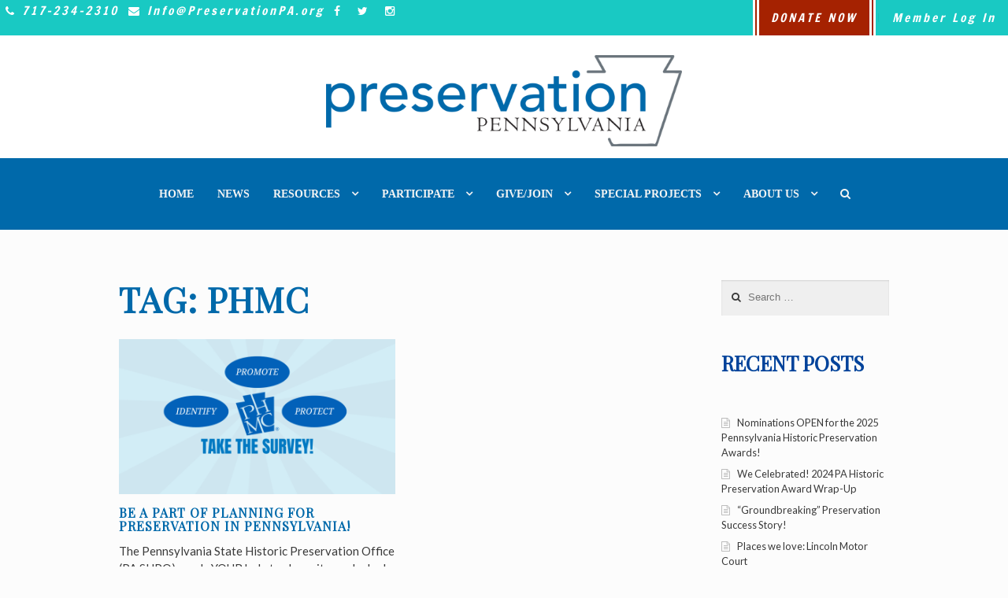

--- FILE ---
content_type: text/html; charset=UTF-8
request_url: https://www.preservationpa.org/tag/phmc/
body_size: 14592
content:
<!DOCTYPE html>
<html lang="en-US" itemscope="itemscope" itemtype="http://schema.org/WebPage">
<head>
<meta charset="UTF-8">
<meta name="viewport" content="width=device-width, initial-scale=1">
<link rel="profile" href="http://gmpg.org/xfn/11">
<link rel="pingback" href="https://www.preservationpa.org/xmlrpc.php">

<meta name='robots' content='index, follow, max-image-preview:large, max-snippet:-1, max-video-preview:-1' />

            <script data-no-defer="1" data-ezscrex="false" data-cfasync="false" data-pagespeed-no-defer data-cookieconsent="ignore">
                var ctPublicFunctions = {"_ajax_nonce":"42027c5b78","_rest_nonce":"22ce85b8ba","_ajax_url":"\/wp-admin\/admin-ajax.php","_rest_url":"https:\/\/www.preservationpa.org\/wp-json\/","data__cookies_type":"alternative","data__ajax_type":"rest","data__bot_detector_enabled":"1","data__frontend_data_log_enabled":1,"cookiePrefix":"","wprocket_detected":false,"host_url":"www.preservationpa.org","text__ee_click_to_select":"Click to select the whole data","text__ee_original_email":"The complete one is","text__ee_got_it":"Got it","text__ee_blocked":"Blocked","text__ee_cannot_connect":"Cannot connect","text__ee_cannot_decode":"Can not decode email. Unknown reason","text__ee_email_decoder":"CleanTalk email decoder","text__ee_wait_for_decoding":"The magic is on the way!","text__ee_decoding_process":"Please wait a few seconds while we decode the contact data."}
            </script>
        
            <script data-no-defer="1" data-ezscrex="false" data-cfasync="false" data-pagespeed-no-defer data-cookieconsent="ignore">
                var ctPublic = {"_ajax_nonce":"42027c5b78","settings__forms__check_internal":"0","settings__forms__check_external":"0","settings__forms__force_protection":"0","settings__forms__search_test":"1","settings__forms__wc_add_to_cart":"0","settings__data__bot_detector_enabled":"1","settings__sfw__anti_crawler":0,"blog_home":"https:\/\/www.preservationpa.org\/","pixel__setting":"3","pixel__enabled":false,"pixel__url":null,"data__email_check_before_post":"1","data__email_check_exist_post":"0","data__cookies_type":"alternative","data__key_is_ok":true,"data__visible_fields_required":true,"wl_brandname":"Anti-Spam by CleanTalk","wl_brandname_short":"CleanTalk","ct_checkjs_key":1848561369,"emailEncoderPassKey":"9fb38b27bdca209ada021463bf34a2ce","bot_detector_forms_excluded":"W10=","advancedCacheExists":false,"varnishCacheExists":false,"wc_ajax_add_to_cart":true}
            </script>
        
	<!-- This site is optimized with the Yoast SEO plugin v26.8 - https://yoast.com/product/yoast-seo-wordpress/ -->
	<title>PHMC Archives - Preservation Pennsylvania</title>
	<link rel="canonical" href="https://www.preservationpa.org/tag/phmc/" />
	<meta property="og:locale" content="en_US" />
	<meta property="og:type" content="article" />
	<meta property="og:title" content="PHMC Archives - Preservation Pennsylvania" />
	<meta property="og:url" content="https://www.preservationpa.org/tag/phmc/" />
	<meta property="og:site_name" content="Preservation Pennsylvania" />
	<meta property="og:image" content="https://i0.wp.com/www.preservationpa.org/wp-content/uploads/2021/01/Preservation-Pennsylvania-icon-400.png?fit=400%2C400&ssl=1" />
	<meta property="og:image:width" content="400" />
	<meta property="og:image:height" content="400" />
	<meta property="og:image:type" content="image/png" />
	<meta name="twitter:card" content="summary_large_image" />
	<meta name="twitter:site" content="@prespa" />
	<script type="application/ld+json" class="yoast-schema-graph">{"@context":"https://schema.org","@graph":[{"@type":"CollectionPage","@id":"https://www.preservationpa.org/tag/phmc/","url":"https://www.preservationpa.org/tag/phmc/","name":"PHMC Archives - Preservation Pennsylvania","isPartOf":{"@id":"https://www.preservationpa.org/#website"},"primaryImageOfPage":{"@id":"https://www.preservationpa.org/tag/phmc/#primaryimage"},"image":{"@id":"https://www.preservationpa.org/tag/phmc/#primaryimage"},"thumbnailUrl":"https://i0.wp.com/www.preservationpa.org/wp-content/uploads/2023/11/PA-SHPO-Survey.png?fit=1366%2C768&ssl=1","breadcrumb":{"@id":"https://www.preservationpa.org/tag/phmc/#breadcrumb"},"inLanguage":"en-US"},{"@type":"ImageObject","inLanguage":"en-US","@id":"https://www.preservationpa.org/tag/phmc/#primaryimage","url":"https://i0.wp.com/www.preservationpa.org/wp-content/uploads/2023/11/PA-SHPO-Survey.png?fit=1366%2C768&ssl=1","contentUrl":"https://i0.wp.com/www.preservationpa.org/wp-content/uploads/2023/11/PA-SHPO-Survey.png?fit=1366%2C768&ssl=1","width":1366,"height":768},{"@type":"BreadcrumbList","@id":"https://www.preservationpa.org/tag/phmc/#breadcrumb","itemListElement":[{"@type":"ListItem","position":1,"name":"Home","item":"https://www.preservationpa.org/"},{"@type":"ListItem","position":2,"name":"PHMC"}]},{"@type":"WebSite","@id":"https://www.preservationpa.org/#website","url":"https://www.preservationpa.org/","name":"Preservation Pennsylvania","description":"A Statewide Voice for Pennsylvania&#039;s Heritage","publisher":{"@id":"https://www.preservationpa.org/#organization"},"potentialAction":[{"@type":"SearchAction","target":{"@type":"EntryPoint","urlTemplate":"https://www.preservationpa.org/?s={search_term_string}"},"query-input":{"@type":"PropertyValueSpecification","valueRequired":true,"valueName":"search_term_string"}}],"inLanguage":"en-US"},{"@type":"Organization","@id":"https://www.preservationpa.org/#organization","name":"Preservation Pennsylvania","url":"https://www.preservationpa.org/","logo":{"@type":"ImageObject","inLanguage":"en-US","@id":"https://www.preservationpa.org/#/schema/logo/image/","url":"https://i1.wp.com/www.preservationpa.org/wp-content/uploads/2017/08/preservation-pa-logo_web.png?fit=600%2C154&ssl=1","contentUrl":"https://i1.wp.com/www.preservationpa.org/wp-content/uploads/2017/08/preservation-pa-logo_web.png?fit=600%2C154&ssl=1","width":600,"height":154,"caption":"Preservation Pennsylvania"},"image":{"@id":"https://www.preservationpa.org/#/schema/logo/image/"},"sameAs":["https://www.facebook.com/preservationpa","https://x.com/prespa"]}]}</script>
	<!-- / Yoast SEO plugin. -->


<link rel='dns-prefetch' href='//fd.cleantalk.org' />
<link rel='dns-prefetch' href='//cdnjs.cloudflare.com' />
<link rel='dns-prefetch' href='//stats.wp.com' />
<link rel='dns-prefetch' href='//fonts.googleapis.com' />
<link rel='preconnect' href='//i0.wp.com' />
<link rel='preconnect' href='//c0.wp.com' />
<link rel="alternate" type="application/rss+xml" title="Preservation Pennsylvania &raquo; Feed" href="https://www.preservationpa.org/feed/" />
<link rel="alternate" type="application/rss+xml" title="Preservation Pennsylvania &raquo; Comments Feed" href="https://www.preservationpa.org/comments/feed/" />
<link rel="alternate" type="application/rss+xml" title="Preservation Pennsylvania &raquo; PHMC Tag Feed" href="https://www.preservationpa.org/tag/phmc/feed/" />
<style id='wp-img-auto-sizes-contain-inline-css' type='text/css'>
img:is([sizes=auto i],[sizes^="auto," i]){contain-intrinsic-size:3000px 1500px}
/*# sourceURL=wp-img-auto-sizes-contain-inline-css */
</style>
<link rel='stylesheet' id='ppb-panels-front-css' href='https://www.preservationpa.org/wp-content/plugins/pootle-page-builder-premium/css/front.css?ver=5.7.4' type='text/css' media='all' />
<link rel='stylesheet' id='fontawesome-css' href='//cdnjs.cloudflare.com/ajax/libs/font-awesome/4.6.3/css/font-awesome.min.css?ver=6.9' type='text/css' media='all' />
<style id='wp-emoji-styles-inline-css' type='text/css'>

	img.wp-smiley, img.emoji {
		display: inline !important;
		border: none !important;
		box-shadow: none !important;
		height: 1em !important;
		width: 1em !important;
		margin: 0 0.07em !important;
		vertical-align: -0.1em !important;
		background: none !important;
		padding: 0 !important;
	}
/*# sourceURL=wp-emoji-styles-inline-css */
</style>
<style id='wp-block-library-inline-css' type='text/css'>
:root{--wp-block-synced-color:#7a00df;--wp-block-synced-color--rgb:122,0,223;--wp-bound-block-color:var(--wp-block-synced-color);--wp-editor-canvas-background:#ddd;--wp-admin-theme-color:#007cba;--wp-admin-theme-color--rgb:0,124,186;--wp-admin-theme-color-darker-10:#006ba1;--wp-admin-theme-color-darker-10--rgb:0,107,160.5;--wp-admin-theme-color-darker-20:#005a87;--wp-admin-theme-color-darker-20--rgb:0,90,135;--wp-admin-border-width-focus:2px}@media (min-resolution:192dpi){:root{--wp-admin-border-width-focus:1.5px}}.wp-element-button{cursor:pointer}:root .has-very-light-gray-background-color{background-color:#eee}:root .has-very-dark-gray-background-color{background-color:#313131}:root .has-very-light-gray-color{color:#eee}:root .has-very-dark-gray-color{color:#313131}:root .has-vivid-green-cyan-to-vivid-cyan-blue-gradient-background{background:linear-gradient(135deg,#00d084,#0693e3)}:root .has-purple-crush-gradient-background{background:linear-gradient(135deg,#34e2e4,#4721fb 50%,#ab1dfe)}:root .has-hazy-dawn-gradient-background{background:linear-gradient(135deg,#faaca8,#dad0ec)}:root .has-subdued-olive-gradient-background{background:linear-gradient(135deg,#fafae1,#67a671)}:root .has-atomic-cream-gradient-background{background:linear-gradient(135deg,#fdd79a,#004a59)}:root .has-nightshade-gradient-background{background:linear-gradient(135deg,#330968,#31cdcf)}:root .has-midnight-gradient-background{background:linear-gradient(135deg,#020381,#2874fc)}:root{--wp--preset--font-size--normal:16px;--wp--preset--font-size--huge:42px}.has-regular-font-size{font-size:1em}.has-larger-font-size{font-size:2.625em}.has-normal-font-size{font-size:var(--wp--preset--font-size--normal)}.has-huge-font-size{font-size:var(--wp--preset--font-size--huge)}.has-text-align-center{text-align:center}.has-text-align-left{text-align:left}.has-text-align-right{text-align:right}.has-fit-text{white-space:nowrap!important}#end-resizable-editor-section{display:none}.aligncenter{clear:both}.items-justified-left{justify-content:flex-start}.items-justified-center{justify-content:center}.items-justified-right{justify-content:flex-end}.items-justified-space-between{justify-content:space-between}.screen-reader-text{border:0;clip-path:inset(50%);height:1px;margin:-1px;overflow:hidden;padding:0;position:absolute;width:1px;word-wrap:normal!important}.screen-reader-text:focus{background-color:#ddd;clip-path:none;color:#444;display:block;font-size:1em;height:auto;left:5px;line-height:normal;padding:15px 23px 14px;text-decoration:none;top:5px;width:auto;z-index:100000}html :where(.has-border-color){border-style:solid}html :where([style*=border-top-color]){border-top-style:solid}html :where([style*=border-right-color]){border-right-style:solid}html :where([style*=border-bottom-color]){border-bottom-style:solid}html :where([style*=border-left-color]){border-left-style:solid}html :where([style*=border-width]){border-style:solid}html :where([style*=border-top-width]){border-top-style:solid}html :where([style*=border-right-width]){border-right-style:solid}html :where([style*=border-bottom-width]){border-bottom-style:solid}html :where([style*=border-left-width]){border-left-style:solid}html :where(img[class*=wp-image-]){height:auto;max-width:100%}:where(figure){margin:0 0 1em}html :where(.is-position-sticky){--wp-admin--admin-bar--position-offset:var(--wp-admin--admin-bar--height,0px)}@media screen and (max-width:600px){html :where(.is-position-sticky){--wp-admin--admin-bar--position-offset:0px}}

/*# sourceURL=wp-block-library-inline-css */
</style><style id='global-styles-inline-css' type='text/css'>
:root{--wp--preset--aspect-ratio--square: 1;--wp--preset--aspect-ratio--4-3: 4/3;--wp--preset--aspect-ratio--3-4: 3/4;--wp--preset--aspect-ratio--3-2: 3/2;--wp--preset--aspect-ratio--2-3: 2/3;--wp--preset--aspect-ratio--16-9: 16/9;--wp--preset--aspect-ratio--9-16: 9/16;--wp--preset--color--black: #000000;--wp--preset--color--cyan-bluish-gray: #abb8c3;--wp--preset--color--white: #ffffff;--wp--preset--color--pale-pink: #f78da7;--wp--preset--color--vivid-red: #cf2e2e;--wp--preset--color--luminous-vivid-orange: #ff6900;--wp--preset--color--luminous-vivid-amber: #fcb900;--wp--preset--color--light-green-cyan: #7bdcb5;--wp--preset--color--vivid-green-cyan: #00d084;--wp--preset--color--pale-cyan-blue: #8ed1fc;--wp--preset--color--vivid-cyan-blue: #0693e3;--wp--preset--color--vivid-purple: #9b51e0;--wp--preset--gradient--vivid-cyan-blue-to-vivid-purple: linear-gradient(135deg,rgb(6,147,227) 0%,rgb(155,81,224) 100%);--wp--preset--gradient--light-green-cyan-to-vivid-green-cyan: linear-gradient(135deg,rgb(122,220,180) 0%,rgb(0,208,130) 100%);--wp--preset--gradient--luminous-vivid-amber-to-luminous-vivid-orange: linear-gradient(135deg,rgb(252,185,0) 0%,rgb(255,105,0) 100%);--wp--preset--gradient--luminous-vivid-orange-to-vivid-red: linear-gradient(135deg,rgb(255,105,0) 0%,rgb(207,46,46) 100%);--wp--preset--gradient--very-light-gray-to-cyan-bluish-gray: linear-gradient(135deg,rgb(238,238,238) 0%,rgb(169,184,195) 100%);--wp--preset--gradient--cool-to-warm-spectrum: linear-gradient(135deg,rgb(74,234,220) 0%,rgb(151,120,209) 20%,rgb(207,42,186) 40%,rgb(238,44,130) 60%,rgb(251,105,98) 80%,rgb(254,248,76) 100%);--wp--preset--gradient--blush-light-purple: linear-gradient(135deg,rgb(255,206,236) 0%,rgb(152,150,240) 100%);--wp--preset--gradient--blush-bordeaux: linear-gradient(135deg,rgb(254,205,165) 0%,rgb(254,45,45) 50%,rgb(107,0,62) 100%);--wp--preset--gradient--luminous-dusk: linear-gradient(135deg,rgb(255,203,112) 0%,rgb(199,81,192) 50%,rgb(65,88,208) 100%);--wp--preset--gradient--pale-ocean: linear-gradient(135deg,rgb(255,245,203) 0%,rgb(182,227,212) 50%,rgb(51,167,181) 100%);--wp--preset--gradient--electric-grass: linear-gradient(135deg,rgb(202,248,128) 0%,rgb(113,206,126) 100%);--wp--preset--gradient--midnight: linear-gradient(135deg,rgb(2,3,129) 0%,rgb(40,116,252) 100%);--wp--preset--font-size--small: 13px;--wp--preset--font-size--medium: 20px;--wp--preset--font-size--large: 36px;--wp--preset--font-size--x-large: 42px;--wp--preset--spacing--20: 0.44rem;--wp--preset--spacing--30: 0.67rem;--wp--preset--spacing--40: 1rem;--wp--preset--spacing--50: 1.5rem;--wp--preset--spacing--60: 2.25rem;--wp--preset--spacing--70: 3.38rem;--wp--preset--spacing--80: 5.06rem;--wp--preset--shadow--natural: 6px 6px 9px rgba(0, 0, 0, 0.2);--wp--preset--shadow--deep: 12px 12px 50px rgba(0, 0, 0, 0.4);--wp--preset--shadow--sharp: 6px 6px 0px rgba(0, 0, 0, 0.2);--wp--preset--shadow--outlined: 6px 6px 0px -3px rgb(255, 255, 255), 6px 6px rgb(0, 0, 0);--wp--preset--shadow--crisp: 6px 6px 0px rgb(0, 0, 0);}:where(.is-layout-flex){gap: 0.5em;}:where(.is-layout-grid){gap: 0.5em;}body .is-layout-flex{display: flex;}.is-layout-flex{flex-wrap: wrap;align-items: center;}.is-layout-flex > :is(*, div){margin: 0;}body .is-layout-grid{display: grid;}.is-layout-grid > :is(*, div){margin: 0;}:where(.wp-block-columns.is-layout-flex){gap: 2em;}:where(.wp-block-columns.is-layout-grid){gap: 2em;}:where(.wp-block-post-template.is-layout-flex){gap: 1.25em;}:where(.wp-block-post-template.is-layout-grid){gap: 1.25em;}.has-black-color{color: var(--wp--preset--color--black) !important;}.has-cyan-bluish-gray-color{color: var(--wp--preset--color--cyan-bluish-gray) !important;}.has-white-color{color: var(--wp--preset--color--white) !important;}.has-pale-pink-color{color: var(--wp--preset--color--pale-pink) !important;}.has-vivid-red-color{color: var(--wp--preset--color--vivid-red) !important;}.has-luminous-vivid-orange-color{color: var(--wp--preset--color--luminous-vivid-orange) !important;}.has-luminous-vivid-amber-color{color: var(--wp--preset--color--luminous-vivid-amber) !important;}.has-light-green-cyan-color{color: var(--wp--preset--color--light-green-cyan) !important;}.has-vivid-green-cyan-color{color: var(--wp--preset--color--vivid-green-cyan) !important;}.has-pale-cyan-blue-color{color: var(--wp--preset--color--pale-cyan-blue) !important;}.has-vivid-cyan-blue-color{color: var(--wp--preset--color--vivid-cyan-blue) !important;}.has-vivid-purple-color{color: var(--wp--preset--color--vivid-purple) !important;}.has-black-background-color{background-color: var(--wp--preset--color--black) !important;}.has-cyan-bluish-gray-background-color{background-color: var(--wp--preset--color--cyan-bluish-gray) !important;}.has-white-background-color{background-color: var(--wp--preset--color--white) !important;}.has-pale-pink-background-color{background-color: var(--wp--preset--color--pale-pink) !important;}.has-vivid-red-background-color{background-color: var(--wp--preset--color--vivid-red) !important;}.has-luminous-vivid-orange-background-color{background-color: var(--wp--preset--color--luminous-vivid-orange) !important;}.has-luminous-vivid-amber-background-color{background-color: var(--wp--preset--color--luminous-vivid-amber) !important;}.has-light-green-cyan-background-color{background-color: var(--wp--preset--color--light-green-cyan) !important;}.has-vivid-green-cyan-background-color{background-color: var(--wp--preset--color--vivid-green-cyan) !important;}.has-pale-cyan-blue-background-color{background-color: var(--wp--preset--color--pale-cyan-blue) !important;}.has-vivid-cyan-blue-background-color{background-color: var(--wp--preset--color--vivid-cyan-blue) !important;}.has-vivid-purple-background-color{background-color: var(--wp--preset--color--vivid-purple) !important;}.has-black-border-color{border-color: var(--wp--preset--color--black) !important;}.has-cyan-bluish-gray-border-color{border-color: var(--wp--preset--color--cyan-bluish-gray) !important;}.has-white-border-color{border-color: var(--wp--preset--color--white) !important;}.has-pale-pink-border-color{border-color: var(--wp--preset--color--pale-pink) !important;}.has-vivid-red-border-color{border-color: var(--wp--preset--color--vivid-red) !important;}.has-luminous-vivid-orange-border-color{border-color: var(--wp--preset--color--luminous-vivid-orange) !important;}.has-luminous-vivid-amber-border-color{border-color: var(--wp--preset--color--luminous-vivid-amber) !important;}.has-light-green-cyan-border-color{border-color: var(--wp--preset--color--light-green-cyan) !important;}.has-vivid-green-cyan-border-color{border-color: var(--wp--preset--color--vivid-green-cyan) !important;}.has-pale-cyan-blue-border-color{border-color: var(--wp--preset--color--pale-cyan-blue) !important;}.has-vivid-cyan-blue-border-color{border-color: var(--wp--preset--color--vivid-cyan-blue) !important;}.has-vivid-purple-border-color{border-color: var(--wp--preset--color--vivid-purple) !important;}.has-vivid-cyan-blue-to-vivid-purple-gradient-background{background: var(--wp--preset--gradient--vivid-cyan-blue-to-vivid-purple) !important;}.has-light-green-cyan-to-vivid-green-cyan-gradient-background{background: var(--wp--preset--gradient--light-green-cyan-to-vivid-green-cyan) !important;}.has-luminous-vivid-amber-to-luminous-vivid-orange-gradient-background{background: var(--wp--preset--gradient--luminous-vivid-amber-to-luminous-vivid-orange) !important;}.has-luminous-vivid-orange-to-vivid-red-gradient-background{background: var(--wp--preset--gradient--luminous-vivid-orange-to-vivid-red) !important;}.has-very-light-gray-to-cyan-bluish-gray-gradient-background{background: var(--wp--preset--gradient--very-light-gray-to-cyan-bluish-gray) !important;}.has-cool-to-warm-spectrum-gradient-background{background: var(--wp--preset--gradient--cool-to-warm-spectrum) !important;}.has-blush-light-purple-gradient-background{background: var(--wp--preset--gradient--blush-light-purple) !important;}.has-blush-bordeaux-gradient-background{background: var(--wp--preset--gradient--blush-bordeaux) !important;}.has-luminous-dusk-gradient-background{background: var(--wp--preset--gradient--luminous-dusk) !important;}.has-pale-ocean-gradient-background{background: var(--wp--preset--gradient--pale-ocean) !important;}.has-electric-grass-gradient-background{background: var(--wp--preset--gradient--electric-grass) !important;}.has-midnight-gradient-background{background: var(--wp--preset--gradient--midnight) !important;}.has-small-font-size{font-size: var(--wp--preset--font-size--small) !important;}.has-medium-font-size{font-size: var(--wp--preset--font-size--medium) !important;}.has-large-font-size{font-size: var(--wp--preset--font-size--large) !important;}.has-x-large-font-size{font-size: var(--wp--preset--font-size--x-large) !important;}
/*# sourceURL=global-styles-inline-css */
</style>

<style id='classic-theme-styles-inline-css' type='text/css'>
/*! This file is auto-generated */
.wp-block-button__link{color:#fff;background-color:#32373c;border-radius:9999px;box-shadow:none;text-decoration:none;padding:calc(.667em + 2px) calc(1.333em + 2px);font-size:1.125em}.wp-block-file__button{background:#32373c;color:#fff;text-decoration:none}
/*# sourceURL=/wp-includes/css/classic-themes.min.css */
</style>
<link rel='stylesheet' id='cleantalk-public-css-css' href='https://www.preservationpa.org/wp-content/plugins/cleantalk-spam-protect/css/cleantalk-public.min.css?ver=6.71.1_1769701287' type='text/css' media='all' />
<link rel='stylesheet' id='cleantalk-email-decoder-css-css' href='https://www.preservationpa.org/wp-content/plugins/cleantalk-spam-protect/css/cleantalk-email-decoder.min.css?ver=6.71.1_1769701287' type='text/css' media='all' />
<link rel='stylesheet' id='ppb-business-pack-pro-css-css' href='https://www.preservationpa.org/wp-content/plugins/business-pack//assets/front-end.css?ver=6.9' type='text/css' media='all' />
<link rel='stylesheet' id='eighteen-tags-style-css' href='https://www.preservationpa.org/wp-content/themes/eighteen-tags/style.css?ver=3.1.1' type='text/css' media='all' />
<style id='eighteen-tags-style-inline-css' type='text/css'>

		.main-navigation ul li a,
		.site-title a,
		ul.menu li a,
		.site-branding h1 a {
			color: #000000;
		}

		.main-navigation ul li a:hover,
		.site-title a:hover {
			color: #000000;
		}

		.site-header {
			
		}

		.site-header,
		.secondary-navigation ul ul,
		.main-navigation ul.menu > li.menu-item-has-children:after,
		.secondary-navigation ul.menu ul {
			background-color: #ffffff;
		}

		p.site-description,
		ul.menu li.current-menu-item > a {
			color: #9aa0a7;
		}

		h1, h2, h3, h4, h5, h6 {
			color: #0069aa;
		}

		.hentry .entry-header {
			border-color: #0069aa;
		}

		.widget h1 {
			border-bottom-color: #0069aa;
		}

		body,
		.secondary-navigation a,
		.widget-area .widget a,
		.onsale,
		#comments .comment-list .reply a,
		.pagination .page-numbers li .page-numbers:not(.current), .woocommerce-pagination .page-numbers li .page-numbers:not(.current) {
			color: #3a3a3a;
		}

		a  {
			color: #cc6343;
		}

		a:focus,
		.button:focus,
		.button.alt:focus,
		.button.added_to_cart:focus,
		.button.wc-forward:focus,
		button:focus,
		input[type="button"]:focus,
		input[type="reset"]:focus,
		input[type="submit"]:focus {
			outline-color: #cc6343;
		}

		button, input[type="button"], input[type="reset"], input[type="submit"], .button, .added_to_cart, .widget-area .widget a.button, .site-header-cart .widget_shopping_cart a.button {
			background-color: #4985aa;
			border-color: #4985aa;
			color: #ffffff;
		}

		button:hover, input[type="button"]:hover, input[type="reset"]:hover, input[type="submit"]:hover, .button:hover, .added_to_cart:hover, .widget-area .widget a.button:hover, .site-header-cart .widget_shopping_cart a.button:hover {
			background-color: #306c91;
			border-color: #306c91;
			color: #ffffff;
		}

		button.alt, input[type="button"].alt, input[type="reset"].alt, input[type="submit"].alt, .button.alt, .added_to_cart.alt, .widget-area .widget a.button.alt, .added_to_cart, .pagination .page-numbers li .page-numbers.current, .woocommerce-pagination .page-numbers li .page-numbers.current {
			background-color: #3ec9d8;
			border-color: #3ec9d8;
			color: #ffffff;
		}

		button.alt:hover, input[type="button"].alt:hover, input[type="reset"].alt:hover, input[type="submit"].alt:hover, .button.alt:hover, .added_to_cart.alt:hover, .widget-area .widget a.button.alt:hover, .added_to_cart:hover {
			background-color: #25b0bf;
			border-color: #25b0bf;
			color: #ffffff;
		}

		.site-footer {
			background-color: #1e73be;
			color: #ffffff;
		}

		.site-footer a:not(.button) {
			color: #3ec9d8;
		}

		.site-footer h1, .site-footer h2, .site-footer h3, .site-footer h4, .site-footer h5, .site-footer h6 {
			color: #ffffff;
		}

		@media screen and ( min-width: 770px ) {
			.secondary-navigation ul.menu a:hover {
				color: #b3b9c0;
			}

			.secondary-navigation ul.menu a {
				color: #9aa0a7;
			}

			body > .col-full {
				background-color: ;
				padding: px;
			}
		}
/*# sourceURL=eighteen-tags-style-inline-css */
</style>
<link rel='stylesheet' id='eighteen-tags-pro-css-css' href='https://www.preservationpa.org/wp-content/plugins/eighteen-tags-pro-premium/assets/front-end.css?ver=6.9' type='text/css' media='all' />
<link rel='stylesheet' id='eighteen-tags-pro-flexslider-css' href='https://www.preservationpa.org/wp-content/plugins/eighteen-tags-pro-premium/assets/flexslider.css?ver=6.9' type='text/css' media='all' />
<link rel='stylesheet' id='ppb-for-WooCommerce-css-css' href='https://www.preservationpa.org/wp-content/plugins/pootle-page-builder-premium/ppbpro/inc/ext/woocommerce//assets/front-end.css?ver=6.9' type='text/css' media='all' />
<link rel='stylesheet' id='owl-carousel-css-css' href='https://cdnjs.cloudflare.com/ajax/libs/owl-carousel/1.3.3/owl.carousel.min.css?ver=6.9' type='text/css' media='all' />
<link rel='stylesheet' id='ppb-blog-customizer-css-css' href='https://www.preservationpa.org/wp-content/plugins/pootle-page-builder-premium/ppbpro/inc/ext/blog-customizer//assets/front-end.css?ver=6.9' type='text/css' media='all' />
<link rel='stylesheet' id='ppb-photo-addon-css-css' href='https://www.preservationpa.org/wp-content/plugins/pootle-page-builder-premium/ppbpro/inc/ext/photography//assets/front-end.css?ver=6.9' type='text/css' media='all' />
<link rel='stylesheet' id='etp-fawesome-css' href='https://www.preservationpa.org/wp-content/themes/eighteen-tags/css/font-awesome.min.css?ver=6.9' type='text/css' media='all' />
<link rel='stylesheet' id='etp-styles-css' href='https://www.preservationpa.org/wp-content/themes/eighteen-tags/inc/pro//assets/css/front.css?ver=6.9' type='text/css' media='all' />
<style id='etp-styles-inline-css' type='text/css'>
/*-----STOREFRONT PRO-----*/
/*Title Tagline*/
.eighteen-tags-pro-active .site-branding .site-title, .eighteen-tags-pro-active .site-branding .site-title a {font-family:Old Standard TT;color:#1e73be;font-weight: bold;font-style: normal;text-decoration: none;text-transform: uppercase;}.eighteen-tags-pro-active .site-branding .site-description {font-family:Open Sans;color:#2b2b2b;font-weight: normal;font-style: normal;text-decoration: none;text-transform: none;}
/*Primary navigation*/
#site-navigation .primary-navigation .menu > li > ul { -webkit-transform-origin: 0 0 ; transform-origin: 0 0 ; -webkit-transition: height 500ms, -webkit-transform 0.5s; transition: height 500ms, transform 0.5s; }#site-navigation .primary-navigation .menu > li > ul {-webkit-animation-duration: 0.5s;-webkit-animation-name: sfProSubmenuAnimation-expand;animation-duration: 0.5s;animation-name: sfProSubmenuAnimation-expand;}.eighteen-tags-pro-active .site-header-cart .cart-contents { color: ; }.eighteen-tags-pro-active #masthead, .eighteen-tags-pro-active .header-toggle { background-color:;}
/*Secondary navigation*/
.eighteen-tags-pro-active nav.secondary-navigation {background-color:rgba(0,196,189,0.9);}.eighteen-tags-pro-active nav.secondary-navigation a {font-family:Francois One;}.eighteen-tags-pro-active nav.secondary-navigation ul,.eighteen-tags-pro-active nav.secondary-navigation a,.eighteen-tags-pro-active nav.secondary-navigation a:hover {font-size:15px;letter-spacing:3px;color:#fff;font-weight: normal;font-style: italic;text-decoration: none;text-transform: none;}.eighteen-tags-pro-active nav.secondary-navigation ul li.current_page_item a,.eighteen-tags-pro-active nav.secondary-navigation ul li.current_page_item a:hover {color:#d10216;}.eighteen-tags-pro-active nav.secondary-navigation ul ul li a,.eighteen-tags-pro-active nav.secondary-navigation ul ul li a:hover {color:#ffffff;}.eighteen-tags-pro-active nav.secondary-navigation ul.menu ul {background-color:;}
/*Main Content Styles*/.eighteen-tags-pro-active h1, .eighteen-tags-pro-active h2, .eighteen-tags-pro-active h3, .eighteen-tags-pro-active h4, .eighteen-tags-pro-active h5, .eighteen-tags-pro-active h6 {font-family:Playfair Display;letter-spacing:1px;line-height:1.1;font-weight: bold;font-style: normal;text-decoration: none;text-transform: uppercase;}.eighteen-tags-pro-active h1 {font-size:16px;}.eighteen-tags-pro-active h2 {font-size:13.52px;}.eighteen-tags-pro-active h3 {font-size:11.072px;}.eighteen-tags-pro-active h4 {font-size:8px;}.eighteen-tags-pro-active h5 {font-size:7.04px;}.eighteen-tags-pro-active h6 {font-size:5.6px;}.blog.eighteen-tags-pro-active .entry-title, .archive.eighteen-tags-pro-active .entry-title {font-size:16px;}.blog.eighteen-tags-pro-active .entry-title, .archive.eighteen-tags-pro-active .entry-title, .blog.eighteen-tags-pro-active .entry-title a, .archive.eighteen-tags-pro-active .entry-title a {color:;}.single-post.eighteen-tags-pro-active .entry-title { color:;}body.eighteen-tags-pro-active, .eighteen-tags-pro-active .panel-grid-cell { font-family:Lato;line-height:1.5}.eighteen-tags-pro-active .panel-grid-cell, #primary, #secondary {font-size:15px; }.site-header { margin-bottom: 4.236em; }.page .entry-header { height: 0; overflow: hidden; margin: 0; }
/* Footer Styles */.eighteen-tags-pro-active .site-footer aside > *:not(h3) {font-size:18px;font-weight: normal;font-style: normal;text-decoration: none;text-transform: none;color:;}.eighteen-tags-pro-active .site-footer .footer-widgets h3 {font-size:20px;font-weight: normal;font-style: normal;text-decoration: none;text-transform: none;color:;}.eighteen-tags-pro-active .site-footer .footer-widgets a {color:;}.eighteen-tags-pro-active .site-footer .footer-widgets li:before {color:;}@media only screen and (min-width: 770px) {.eighteen-tags-pro-active .site-content  h1 {font-size:44px;color:#0069aa;}.eighteen-tags-pro-active .site-content  h2 {font-size:33px;color:#a52643;}.eighteen-tags-pro-active .site-content  h3 {font-size:26px;color:#00439b;}.eighteen-tags-pro-active .site-content  h4 {font-size:26px;color:#161616;}.eighteen-tags-pro-active .site-content  h5 {font-size:17px;color:#111111;}.eighteen-tags-pro-active .site-content  h6 {}.eighteen-tags-pro-active #secondary * {}.eighteen-tags-pro-active #secondary a {}.eighteen-tags-pro-active #secondary h1, .eighteen-tags-pro-active #secondary h2, .eighteen-tags-pro-active #secondary h3, .eighteen-tags-pro-active #secondary h4, .eighteen-tags-pro-active #secondary h5, .eighteen-tags-pro-active #secondary h6 {}.eighteen-tags-pro-active #site-navigation > .primary-navigation .menu > .menu-item > a {padding-left: 15px;padding-right: 15px;}.eighteen-tags-pro-active #site-navigation > .primary-navigation .menu > .menu-item ul a {font-size: 12px;}.eighteen-tags-pro-active #site-navigation { border: px solid #1e73be;}.eighteen-tags-pro-active nav.secondary-navigation .menu > .menu-item > a {padding:1em;}.eighteen-tags-pro-active h1, .eighteen-tags-pro-active h2, .eighteen-tags-pro-active h3, .eighteen-tags-pro-active h4, .eighteen-tags-pro-active h5, .eighteen-tags-pro-active h6 {word-spacing:em;}.eighteen-tags-pro-active #masthead.sticky {background-color:}.eighteen-tags-pro-active .etp-full-width-image-bg {background-attachment:fixed;}.eighteen-tags-pro-active.single .col-full {max-width:977px }.eighteen-tags-pro-active #site-navigation { width: 100%; text-align: center; }.eighteen-tags-pro-active .site-header .custom-logo-link, .eighteen-tags-pro-active .site-header .site-branding{ width: 100%; text-align: center; }.eighteen-tags-pro-active .site-header .custom-logo-link img { margin: auto; }.etp-nav-search .etp-nav-search-close{color:#4985aa}.main-navigation ul.menu > li > a, .main-navigation ul.nav-menu > li > a, .etp-nav-search a { padding-top: 2.5em; padding-bottom: 2.5em; }.eighteen-tags-pro-active .main-navigation .site-header-cart li:first-child { padding-top: 2.5em; }.eighteen-tags-pro-active .main-navigation .site-header-cart .cart-contents { padding-top: 0; padding-bottom: 2.5em; }.site-header .custom-logo-link img, .site-header .logo-in-nav-anchor img { max-height: 116px; }#site-navigation {background-color:#0069aa;}#site-navigation.main-navigation ul, #site-navigation.main-navigation ul li a, .eighteen-tags-pro-active .header-toggle {font-family:Raleway;font-size:14px;}#site-navigation.main-navigation .primary-navigation ul li a, #site-navigation.main-navigation ul.site-header-cart li a, .eighteen-tags-pro-active .header-toggle {letter-spacing:0px;color:#f4f4f4;font-weight: bold;font-style: normal;text-decoration: none;text-transform: uppercase;}#site-navigation.main-navigation ul li.current-menu-parent a,#site-navigation.main-navigation ul li.current-menu-item a {color:#11f7ef;}#site-navigation.main-navigation .primary-navigation ul ul li a, #site-navigation.main-navigation .site-header-cart .widget_shopping_cart {color:#ffffff;}#site-navigation.main-navigation .site-header-cart .widget_shopping_cart, #site-navigation.main-navigation ul.menu ul {background-color:rgba(1,106,170,0.97);}}@media only screen and (max-width: 770px) {.handheld-navigation-container a, .handheld-navigation a {font-family:Raleway;font-size:14px;letter-spacing:0px;color:#f4f4f4;font-weight: bold;font-style: normal;text-decoration: none;text-transform: uppercase;}#site-navigation a.menu-toggle, .eighteen-tags-pro-active .site-header-cart .cart-contents {color: #000;}#site-navigation .handheld-navigation{background-color: #000000;}#site-navigation .handheld-navigation li a {color: #ffffff;}}
/*# sourceURL=etp-styles-inline-css */
</style>
<link rel='stylesheet' id='etp-google-fonts-css' href='//fonts.googleapis.com/css?family=Playfair+Display%7CLato%7CFrancois+One%7CPlayfair+Display%7CLato%7COld+Standard+TT%7COpen+Sans&#038;ver=6.9' type='text/css' media='all' />
<script type="text/javascript" src="https://c0.wp.com/c/6.9/wp-includes/js/jquery/jquery.min.js" id="jquery-core-js"></script>
<script type="text/javascript" src="https://c0.wp.com/c/6.9/wp-includes/js/jquery/jquery-migrate.min.js" id="jquery-migrate-js"></script>
<script type="text/javascript" src="https://www.preservationpa.org/wp-content/plugins/pootle-page-builder-premium//js/front-end.js?ver=6.9" id="pootle-page-builder-front-js-js"></script>
<script type="text/javascript" src="https://www.preservationpa.org/wp-content/plugins/cleantalk-spam-protect/js/apbct-public-bundle.min.js?ver=6.71.1_1769701287" id="apbct-public-bundle.min-js-js"></script>
<script type="text/javascript" src="https://fd.cleantalk.org/ct-bot-detector-wrapper.js?ver=6.71.1" id="ct_bot_detector-js" defer="defer" data-wp-strategy="defer"></script>
<script type="text/javascript" src="https://www.preservationpa.org/wp-content/plugins/business-pack//assets/front-end.js?ver=6.9" id="ppb-business-pack-pro-js-js"></script>
<script type="text/javascript" src="https://www.preservationpa.org/wp-content/themes/eighteen-tags/inc/pro//assets/js/jquery.jscroll.min.js?ver=6.9" id="jscroll-js"></script>
<script type="text/javascript" src="https://cdnjs.cloudflare.com/ajax/libs/flexslider/2.6.4/jquery.flexslider-min.js?ver=6.9" id="flexslider-js"></script>
<script type="text/javascript" id="eighteen-tags-pro-js-js-extra">
/* <![CDATA[ */
var eighteenTagsSettings = {"stickyNav":"1"};
//# sourceURL=eighteen-tags-pro-js-js-extra
/* ]]> */
</script>
<script type="text/javascript" src="https://www.preservationpa.org/wp-content/plugins/eighteen-tags-pro-premium//assets/front-end.min.js?ver=6.9" id="eighteen-tags-pro-js-js"></script>
<script type="text/javascript" src="https://www.preservationpa.org/wp-content/plugins/pootle-page-builder-premium/ppbpro/inc/ext/woocommerce//assets/front-end.js?ver=6.9" id="ppb-for-WooCommerce-js-js"></script>
<script type="text/javascript" src="https://cdnjs.cloudflare.com/ajax/libs/owl-carousel/1.3.3/owl.carousel.min.js?ver=6.9" id="owl-carousel-js-js"></script>
<script type="text/javascript" src="https://www.preservationpa.org/wp-content/plugins/pootle-page-builder-premium/ppbpro/inc/ext/blog-customizer//assets/front-end.js?ver=6.9" id="ppb-blog-customizer-js-js"></script>
<script type="text/javascript" src="https://www.preservationpa.org/wp-content/plugins/pootle-page-builder-premium/ppbpro/inc/ext/photography//assets/masonry.pkgd.min.js?ver=6.9" id="ppb-masonry-js"></script>
<script type="text/javascript" src="https://www.preservationpa.org/wp-content/plugins/pootle-page-builder-premium/ppbpro/inc/ext/photography//assets/imagesloaded.pkgd.min.js?ver=6.9" id="ppb-imgloaded-js"></script>
<script type="text/javascript" src="https://www.preservationpa.org/wp-content/plugins/pootle-page-builder-premium/ppbpro/inc/ext/photography//assets/front-end.js?ver=6.9" id="ppb-photo-addon-js-js"></script>
<script type="text/javascript" src="https://www.preservationpa.org/wp-content/themes/eighteen-tags/js/skrollr.min.js?ver=6.9" id="etp-skrollr-js"></script>
<link rel="https://api.w.org/" href="https://www.preservationpa.org/wp-json/" /><link rel="alternate" title="JSON" type="application/json" href="https://www.preservationpa.org/wp-json/wp/v2/tags/178" /><link rel="EditURI" type="application/rsd+xml" title="RSD" href="https://www.preservationpa.org/xmlrpc.php?rsd" />
<meta name="generator" content="WordPress 6.9" />
	<style>img#wpstats{display:none}</style>
			<script>
		pbtn = {
			dialogUrl : 'https://www.preservationpa.org/wp-admin/admin-ajax.php?action=pbtn_dialog'
		};
	</script>
	<script src="/wp-content/mu-plugins/captaincore-analytics.js" data-site="VFBCGPZZ" defer></script>
<link rel="icon" href="https://i0.wp.com/www.preservationpa.org/wp-content/uploads/2023/01/cropped-Preservation-PA-logo-mark-1.png?fit=32%2C32&#038;ssl=1" sizes="32x32" />
<link rel="icon" href="https://i0.wp.com/www.preservationpa.org/wp-content/uploads/2023/01/cropped-Preservation-PA-logo-mark-1.png?fit=192%2C192&#038;ssl=1" sizes="192x192" />
<link rel="apple-touch-icon" href="https://i0.wp.com/www.preservationpa.org/wp-content/uploads/2023/01/cropped-Preservation-PA-logo-mark-1.png?fit=180%2C180&#038;ssl=1" />
<meta name="msapplication-TileImage" content="https://i0.wp.com/www.preservationpa.org/wp-content/uploads/2023/01/cropped-Preservation-PA-logo-mark-1.png?fit=270%2C270&#038;ssl=1" />
		<style type="text/css" id="wp-custom-css">
			ul.site-header-cart.menu {display:none!important;}

.btn_donate {background-color:#a52201;important;border-left:double 8px #ffffff;border-right:double 8px #ffffff;}

.btn_donate a:hover {background-color:#ffa800!important;color:#ffffff!important;}

.home .site-content .banner-1 h2 {
	font-size: 42px;
}
.banner-1 h5 {
	font-family: 'Lato';
	line-height: 1.5;
	text-transform: none;
}
.banner-1 p,
.banner-1 span {
	color: #222!important;
}
.banner-1 p strong {
	display:inline-block;
	padding: 6px 22px;
	color: #000;
}
.banner-1 p.pbtn {
	margin-bottom: 20px;
	border-color: rgb(211,51,51);
}

.wp-caption .wp-caption-text {
	font-style:normal;
}

.postid-3502 header.entry-header .etp-full-width-image-bg {
	background-size: 70%;
    background-repeat: no-repeat;
    background-position: 50%;
	border-bottom: 1px solid #ddd;
}

.page-id-277 .panel-grid-cell-container {
	gap: 32px;
}
.page-id-277 h1 img {
	display:block;
	margin-bottom: 24px;
}
.page-id-277 h1 + div {
	margin-top: -18px;
}
.page-id-277 h1 + div + h2 {
	margin-bottom: -10px;
}


/* ------------------------------------------------ */

.eighteen-tags-pro-active .site-content {
	.text-blue {
		color: #0069aa;
	}
}
		</style>
		<link rel='stylesheet' id='dashicons-css' href='https://c0.wp.com/c/6.9/wp-includes/css/dashicons.min.css' type='text/css' media='all' />
</head>

<body class="archive tag tag-phmc tag-178 wp-custom-logo wp-theme-eighteen-tags group-blog no-wc-breadcrumb full-sidebar pootle-page-customizer-active layout- eighteen-tags-pro-active etp-nav-stylecenter">
<div id="page" class="hfeed site">
			<nav class="secondary-navigation " role="navigation" aria-label="Secondary Navigation">
			<div style='float:left;' class='social-info'><a href='tel:717-234-2310' class='contact-info'><i class='fa fa-phone'></i>717-234-2310</a><a class='contact-info' href='mailto:Info@PreservationPA.org'><i class='fa fa-envelope'></i>Info@PreservationPA.org</a><a target='_blank' href='https://www.facebook.com/preservationpa/'><i class='fa fa-facebook'></i></a><a target='_blank' href='https://twitter.com/PresPA'><i class='fa fa-twitter'></i></a><a target='_blank' href='https://www.instagram.com/pres_pa/'><i class='fa fa-instagram'></i></a></div><div class="secondary-nav-menu"><ul id="menu-secondary-menu" class="menu"><li id="menu-item-309" class="btn_donate menu-item menu-item-type-custom menu-item-object-custom menu-item-309"><a target="_blank" href="https://preservationpa.app.neoncrm.com/forms/donate-preservationpa">DONATE NOW</a></li>
<li id="menu-item-414" class="menu-item menu-item-type-custom menu-item-object-custom menu-item-414"><a target="_blank" href="https://preservationpa.z2systems.com/login.jsp">Member Log In</a></li>
</ul></div>		</nav><!-- #site-navigation -->
		
	<header id="masthead" class="site-header" role="banner">
		<div class="col-full">

					<a class="skip-link screen-reader-text" href="#site-navigation">Skip to navigation</a>
		<a class="skip-link screen-reader-text" href="#content">Skip to content</a>
		<a href="https://www.preservationpa.org/" class="custom-logo-link" rel="home"><img width="600" height="154" src="https://i0.wp.com/www.preservationpa.org/wp-content/uploads/2017/08/preservation-pa-logo_web.png?fit=600%2C154&amp;ssl=1" class="custom-logo" alt="logo reads &quot;Preservation Pennsylvania&quot;" decoding="async" fetchpriority="high" srcset="https://i0.wp.com/www.preservationpa.org/wp-content/uploads/2017/08/preservation-pa-logo_web.png?w=600&amp;ssl=1 600w, https://i0.wp.com/www.preservationpa.org/wp-content/uploads/2017/08/preservation-pa-logo_web.png?resize=300%2C77&amp;ssl=1 300w" sizes="(max-width: 600px) 100vw, 600px" /></a>		<div id="site-navigation" class="main-navigation" role="navigation"
				 aria-label="Primary Navigation">
			<div class="etp-nav-search" style="display: none;">
				<form role="search" method="get" class="search-form" action="https://www.preservationpa.org/">
					<label class="screen-reader-text" for="s">Search for:</label>
					<input type="search" class="search-field"
								 placeholder="Search&hellip;"
								 value="" name="s"
								 title="Search for:"/>
					<input type="submit" value="&#xf002;"/>
					<input type='hidden' name='post_type[]' value='post' /><input type='hidden' name='post_type[]' value='page' />				</form>
				<a class='etp-nav-search-close'><i class='fa fa-close'></i></a>
			</div><!-- .etp-nav-search -->

			<a class="menu-toggle" aria-controls="primary-navigation"
				 aria-expanded="false">Navigation</a>
			<div class="primary-navigation"><ul id="menu-primary-prespa" class="menu"><li id="menu-item-220" class="menu-item menu-item-type-post_type menu-item-object-page menu-item-home menu-item-220"><a href="https://www.preservationpa.org/">Home</a></li><li id="menu-item-228" class="menu-item menu-item-type-post_type menu-item-object-page current_page_parent menu-item-228"><a href="https://www.preservationpa.org/news/">News</a></li><li id="menu-item-129" class="menu-item menu-item-type-post_type menu-item-object-page menu-item-has-children menu-item-129"><a href="https://www.preservationpa.org/resources/">Resources</a>
<ul class="sub-menu">
	<li id="menu-item-1033" class="menu-item menu-item-type-post_type menu-item-object-page menu-item-has-children menu-item-1033"><a href="https://www.preservationpa.org/resources/expertise/">Expertise</a>
	<ul class="sub-menu">
		<li id="menu-item-2061" class="menu-item menu-item-type-post_type menu-item-object-page menu-item-2061"><a href="https://www.preservationpa.org/resources/expertise/link-library/">Link Library</a></li>
	</ul>
</li>
	<li id="menu-item-425" class="menu-item menu-item-type-post_type menu-item-object-page menu-item-425"><a href="https://www.preservationpa.org/funding/">Funding</a></li>
	<li id="menu-item-427" class="menu-item menu-item-type-post_type menu-item-object-page menu-item-427"><a href="https://www.preservationpa.org/resources/partners/">Partners</a></li>
</ul>
</li><li id="menu-item-128" class="menu-item menu-item-type-post_type menu-item-object-page menu-item-has-children menu-item-128"><a href="https://www.preservationpa.org/participate/">Participate</a>
<ul class="sub-menu">
	<li id="menu-item-888" class="menu-item menu-item-type-post_type menu-item-object-page menu-item-888"><a href="https://www.preservationpa.org/participate/advocacy/">Advocacy</a></li>
	<li id="menu-item-3555" class="menu-item menu-item-type-post_type menu-item-object-page menu-item-3555"><a href="https://www.preservationpa.org/participate/awards/">Awards</a></li>
	<li id="menu-item-3619" class="menu-item menu-item-type-custom menu-item-object-custom menu-item-3619"><a href="https://preservationpa.com/pa-at-risk/">PA At Risk</a></li>
	<li id="menu-item-3612" class="menu-item menu-item-type-custom menu-item-object-custom menu-item-3612"><a href="https://preservationpa.com/conference-2025/">Conference 2025</a></li>
</ul>
</li><li id="menu-item-867" class="menu-item menu-item-type-post_type menu-item-object-page menu-item-has-children menu-item-867"><a href="https://www.preservationpa.org/give-join/">Give/Join</a>
<ul class="sub-menu">
	<li id="menu-item-868" class="menu-item menu-item-type-post_type menu-item-object-page menu-item-868"><a href="https://www.preservationpa.org/give-join/donate/"><i class="fa fa-heart-o"> </i>DONATE</a></li>
	<li id="menu-item-821" class="menu-item menu-item-type-post_type menu-item-object-page menu-item-821"><a href="https://www.preservationpa.org/give-join/individual-membership/"><i class="fa fa-user"> </i>Individual Membership</a></li>
	<li id="menu-item-462" class="menu-item menu-item-type-post_type menu-item-object-page menu-item-462"><a href="https://www.preservationpa.org/give-join/business-membership/"><i class="fa fa-users"> </i>Business Membership</a></li>
</ul>
</li><li id="menu-item-2484" class="menu-item menu-item-type-post_type menu-item-object-page menu-item-has-children menu-item-2484"><a href="https://www.preservationpa.org/special-projects/">Special Projects</a>
<ul class="sub-menu">
	<li id="menu-item-2579" class="menu-item menu-item-type-post_type menu-item-object-page menu-item-2579"><a href="https://www.preservationpa.org/special-projects/african-american-cemetery-project/">African American Cemetery Project</a></li>
	<li id="menu-item-2485" class="menu-item menu-item-type-post_type menu-item-object-page menu-item-2485"><a href="https://www.preservationpa.org/special-projects/carlisle-indian-school/">Carlisle Indian Industrial School</a></li>
	<li id="menu-item-2501" class="menu-item menu-item-type-post_type menu-item-object-page menu-item-2501"><a href="https://www.preservationpa.org/special-projects/project-penny-heaven/">Project Penny Heaven for Friends of York City Cemetery</a></li>
</ul>
</li><li id="menu-item-999" class="menu-item menu-item-type-post_type menu-item-object-page menu-item-has-children menu-item-999"><a href="https://www.preservationpa.org/about-us/">About Us</a>
<ul class="sub-menu">
	<li id="menu-item-71" class="menu-item menu-item-type-post_type menu-item-object-page menu-item-71"><a href="https://www.preservationpa.org/about-us/staff/">Staff</a></li>
	<li id="menu-item-70" class="menu-item menu-item-type-post_type menu-item-object-page menu-item-70"><a href="https://www.preservationpa.org/about-us/board/">Board</a></li>
	<li id="menu-item-678" class="menu-item menu-item-type-post_type menu-item-object-page menu-item-678"><a href="https://www.preservationpa.org/about-us/contact-us/">Contact Us</a></li>
</ul>
</li><li class="etp-search"><a><i class="fa fa-search"></i></a><ul><li><form apbct-form-sign="native_search" role="search" method="get" class="search-form" action="https://www.preservationpa.org/">
				<label>
					<span class="screen-reader-text">Search for:</span>
					<input type="search" class="search-field" placeholder="Search &hellip;" value="" name="s" />
				</label>
				<input type="submit" class="search-submit" value="Search" />
			<input
                    class="apbct_special_field apbct_email_id__search_form"
                    name="apbct__email_id__search_form"
                    aria-label="apbct__label_id__search_form"
                    type="text" size="30" maxlength="200" autocomplete="off"
                    value=""
                /><input
                   id="apbct_submit_id__search_form" 
                   class="apbct_special_field apbct__email_id__search_form"
                   name="apbct__label_id__search_form"
                   aria-label="apbct_submit_name__search_form"
                   type="submit"
                   size="30"
                   maxlength="200"
                   value="3831"
               /></form></li></ul></li></ul></div>			<div class="handheld-navigation">
				<div class="menu-primary-prespa-container"><ul id="menu-primary-prespa-1" class="menu"><li class="menu-item menu-item-type-post_type menu-item-object-page menu-item-home menu-item-220"><a href="https://www.preservationpa.org/">Home</a></li>
<li class="menu-item menu-item-type-post_type menu-item-object-page current_page_parent menu-item-228"><a href="https://www.preservationpa.org/news/">News</a></li>
<li class="menu-item menu-item-type-post_type menu-item-object-page menu-item-has-children menu-item-129"><a href="https://www.preservationpa.org/resources/">Resources</a>
<ul class="sub-menu">
	<li class="menu-item menu-item-type-post_type menu-item-object-page menu-item-has-children menu-item-1033"><a href="https://www.preservationpa.org/resources/expertise/">Expertise</a>
	<ul class="sub-menu">
		<li class="menu-item menu-item-type-post_type menu-item-object-page menu-item-2061"><a href="https://www.preservationpa.org/resources/expertise/link-library/">Link Library</a></li>
	</ul>
</li>
	<li class="menu-item menu-item-type-post_type menu-item-object-page menu-item-425"><a href="https://www.preservationpa.org/funding/">Funding</a></li>
	<li class="menu-item menu-item-type-post_type menu-item-object-page menu-item-427"><a href="https://www.preservationpa.org/resources/partners/">Partners</a></li>
</ul>
</li>
<li class="menu-item menu-item-type-post_type menu-item-object-page menu-item-has-children menu-item-128"><a href="https://www.preservationpa.org/participate/">Participate</a>
<ul class="sub-menu">
	<li class="menu-item menu-item-type-post_type menu-item-object-page menu-item-888"><a href="https://www.preservationpa.org/participate/advocacy/">Advocacy</a></li>
	<li class="menu-item menu-item-type-post_type menu-item-object-page menu-item-3555"><a href="https://www.preservationpa.org/participate/awards/">Awards</a></li>
	<li class="menu-item menu-item-type-custom menu-item-object-custom menu-item-3619"><a href="https://preservationpa.com/pa-at-risk/">PA At Risk</a></li>
	<li class="menu-item menu-item-type-custom menu-item-object-custom menu-item-3612"><a href="https://preservationpa.com/conference-2025/">Conference 2025</a></li>
</ul>
</li>
<li class="menu-item menu-item-type-post_type menu-item-object-page menu-item-has-children menu-item-867"><a href="https://www.preservationpa.org/give-join/">Give/Join</a>
<ul class="sub-menu">
	<li class="menu-item menu-item-type-post_type menu-item-object-page menu-item-868"><a href='https://www.preservationpa.org/give-join/donate/'><i class='fa fa-heart-o'> </i>DONATE</a></li>
	<li class="menu-item menu-item-type-post_type menu-item-object-page menu-item-821"><a href='https://www.preservationpa.org/give-join/individual-membership/'><i class='fa fa-user'> </i>Individual Membership</a></li>
	<li class="menu-item menu-item-type-post_type menu-item-object-page menu-item-462"><a href='https://www.preservationpa.org/give-join/business-membership/'><i class='fa fa-users'> </i>Business Membership</a></li>
</ul>
</li>
<li class="menu-item menu-item-type-post_type menu-item-object-page menu-item-has-children menu-item-2484"><a href="https://www.preservationpa.org/special-projects/">Special Projects</a>
<ul class="sub-menu">
	<li class="menu-item menu-item-type-post_type menu-item-object-page menu-item-2579"><a href="https://www.preservationpa.org/special-projects/african-american-cemetery-project/">African American Cemetery Project</a></li>
	<li class="menu-item menu-item-type-post_type menu-item-object-page menu-item-2485"><a href="https://www.preservationpa.org/special-projects/carlisle-indian-school/">Carlisle Indian Industrial School</a></li>
	<li class="menu-item menu-item-type-post_type menu-item-object-page menu-item-2501"><a href="https://www.preservationpa.org/special-projects/project-penny-heaven/">Project Penny Heaven for Friends of York City Cemetery</a></li>
</ul>
</li>
<li class="menu-item menu-item-type-post_type menu-item-object-page menu-item-has-children menu-item-999"><a href="https://www.preservationpa.org/about-us/">About Us</a>
<ul class="sub-menu">
	<li class="menu-item menu-item-type-post_type menu-item-object-page menu-item-71"><a href="https://www.preservationpa.org/about-us/staff/">Staff</a></li>
	<li class="menu-item menu-item-type-post_type menu-item-object-page menu-item-70"><a href="https://www.preservationpa.org/about-us/board/">Board</a></li>
	<li class="menu-item menu-item-type-post_type menu-item-object-page menu-item-678"><a href="https://www.preservationpa.org/about-us/contact-us/">Contact Us</a></li>
</ul>
</li>
</ul></div>				<div class="etp-nav-search">
					<form role="search" method="get" class="search-form" action="https://www.preservationpa.org/">
						<label class="screen-reader-text" for="s">Search for:</label>
						<input type="search" class="search-field"
									 placeholder="Search&hellip;"
									 value="" name="s"
									 title="Search for:"/>
						<input type="submit" value="&#xf002;"/>
						<input type='hidden' name='post_type[]' value='post' /><input type='hidden' name='post_type[]' value='page' />					</form>
				</div><!-- .etp-nav-search -->
			</div><!-- .handheld-navigation -->
					</div><!-- #site-navigation -->
		
		</div>
	</header><!-- #masthead -->

	
	<div id="content" class="site-content" tabindex="-1">
		<div class="col-full">

		<style>

.single.etp-nav-styleleft-vertical #content > .col-full{
	padding: 0;
}


.eighteen-tags-pro-active.single #content > .col-full,
.eighteen-tags-pro-active.single #content > .jscroll-inner > .col-full {
	margin: 0;
	max-width: none;
}

.wp-post-image {
	display: block;
	margin: auto;
}

.etp-full-width {
	width: 100%;
}

.etp-awesome-layout-full .wp-post-image.etp-full-width {
	margin: 0 0 1em;
}

.etp-full-width-image-bg {
	width: 100%;
	margin-bottom: 1.2em;
	padding-top : 42.85%;
	background-size: cover;
	position: relative;
}

#kickass-feat > .col-full {
	margin : 0;
	padding : 1em;
}

.single #masthead, .single .woocommerce-breadcrumb {
	margin-bottom: 0;
}

.attachment-thumbnail {
	max-width: 50%;
}

.archive .wp-post-image,
.blog .wp-post-image{
	float: full;
	margin: 0 1em 1em;
	margin-full: 0;
}

.entry-title {
	clear: none;
}

.blog .entry-title:after {
	content: '';
	display: block;
	clear: both;
}

.hentry.type-post .entry-content {
	float: none;
}

.entry-content:after {
	content: '';
	display: block;
	clear: both;
}

@media only screen and (min-width: 770px) {
	.eighteen-tags-pro-active .hentry.type-post .entry-content {
		width: 100%;
	}

	.eighteen-tags-pro-active .hentry.type-post .entry-meta {
		font-size: .857em;
		width: 100%;
	}

	#kickass-feat .col-full:before {
		content: '';
		height: 100%;
		width: 0;
	}
	#kickass-feat .col-full:before, #kickass-feat .col-full h1 {
		display: inline-block;
		vertical-align: bottom;
		max-width: 97%;
	}

	.eighteen-tags-pro-active #kickass-feat .col-full {
		background: rgba( 255, 255, 255, 0.5 );
		max-width: none;
		text-align: center;
		position: absolute;
		top: 0;
		left: 0;
		bottom: 0;
		right: 0;
		height: 100%;
		font-size: 2.5em;
	}
}
@media only screen and (max-width: 767px) {
	#kickass-feat {
		padding-top : 0;
	}

	#kickass-feat .col-full{
		padding: 1px;
		background: rgba( 255, 255, 255, 0.5 );
	}

	#kickass-feat .col-full h1 {
		padding: 1px;
		text-align: center;
		margin-top: 2em;
		margin-bottom: 2em;
	}

}
</style>
<div id="primary" class="content-area etp-awesome-layout-full">
	<main id="main" class="site-main section group" role="main">

		<header class="page-header">
							<h1 class="page-title">
					Tag: <span>PHMC</span>				</h1>
								</header><!-- .page-header -->

		<div class='posts-wrap posts-wrap-2'>
				<article id="post-3002" class="post-3002 post type-post status-publish format-standard has-post-thumbnail hentry category-pennsylvania-places tag-pa-shpo tag-phmc tag-planning" itemscope=""
								 itemtype="http://schema.org/BlogPosting">
					<header class="entry-header">
						<a href="https://www.preservationpa.org/pa-shpo-preservation-plan-survey/" rel="bookmark"><img width="768" height="432" src="https://i0.wp.com/www.preservationpa.org/wp-content/uploads/2023/11/PA-SHPO-Survey.png?fit=768%2C432&amp;ssl=1" class="etp-full-width wp-post-image" alt="" decoding="async" srcset="https://i0.wp.com/www.preservationpa.org/wp-content/uploads/2023/11/PA-SHPO-Survey.png?w=1366&amp;ssl=1 1366w, https://i0.wp.com/www.preservationpa.org/wp-content/uploads/2023/11/PA-SHPO-Survey.png?resize=300%2C169&amp;ssl=1 300w, https://i0.wp.com/www.preservationpa.org/wp-content/uploads/2023/11/PA-SHPO-Survey.png?resize=1024%2C576&amp;ssl=1 1024w, https://i0.wp.com/www.preservationpa.org/wp-content/uploads/2023/11/PA-SHPO-Survey.png?resize=768%2C432&amp;ssl=1 768w" sizes="(max-width: 768px) 100vw, 768px" /><h1 class="entry-title" itemprop="name headline">Be a Part of Planning for Preservation in Pennsylvania!</h1></a>					</header><!-- .entry-header -->
					<div class="entry-content" itemprop="articleBody">
						<a href="https://www.preservationpa.org/pa-shpo-preservation-plan-survey/" rel="bookmark" style="color:inherit;text-decoration:none;"><p>The Pennsylvania State Historic Preservation Office (PA SHPO) needs YOUR help to shape its work plan! Please click the link below and spend a few&#8230;</p>
<a class="button read-more alignright" href="https://www.preservationpa.org/?post_type=post&p=3002">Read more</a></a>					</div><!-- .entry-content -->

				</article><!-- #post-## -->

			</div>
	</main><!-- #main -->
</div><!-- #primary -->

<div id="secondary" class="widget-area" role="complementary">
	<aside id="search-2" class="widget widget_search"><form apbct-form-sign="native_search" role="search" method="get" class="search-form" action="https://www.preservationpa.org/">
				<label>
					<span class="screen-reader-text">Search for:</span>
					<input type="search" class="search-field" placeholder="Search &hellip;" value="" name="s" />
				</label>
				<input type="submit" class="search-submit" value="Search" />
			<input
                    class="apbct_special_field apbct_email_id__search_form"
                    name="apbct__email_id__search_form"
                    aria-label="apbct__label_id__search_form"
                    type="text" size="30" maxlength="200" autocomplete="off"
                    value=""
                /><input
                   id="apbct_submit_id__search_form" 
                   class="apbct_special_field apbct__email_id__search_form"
                   name="apbct__label_id__search_form"
                   aria-label="apbct_submit_name__search_form"
                   type="submit"
                   size="30"
                   maxlength="200"
                   value="8107"
               /></form></aside>
		<aside id="recent-posts-2" class="widget widget_recent_entries">
		<h3 class="widget-title">Recent Posts</h3>
		<ul>
											<li>
					<a href="https://www.preservationpa.org/nominations-open-for-the-2025-pennsylvania-historic-preservation-awards/">Nominations OPEN for the 2025 Pennsylvania Historic Preservation Awards!</a>
									</li>
											<li>
					<a href="https://www.preservationpa.org/we-celebrated-2024-pa-historic-preservation-award-wrap-up/">We Celebrated! 2024 PA Historic Preservation Award Wrap-Up</a>
									</li>
											<li>
					<a href="https://www.preservationpa.org/groundbreaking-preservation-success-story/">&#8220;Groundbreaking&#8221; Preservation Success Story!</a>
									</li>
											<li>
					<a href="https://www.preservationpa.org/places-we-love-lincoln-motor-court/">Places we love: Lincoln Motor Court</a>
									</li>
											<li>
					<a href="https://www.preservationpa.org/columbia-wrightsville-bridge/">The Columbia–Wrightsville Bridge</a>
									</li>
					</ul>

		</aside><aside id="tag_cloud-3" class="widget widget_tag_cloud"><h3 class="widget-title">Click on a topic of interest</h3><div class="tagcloud"><a href="https://www.preservationpa.org/category/advocacy/" class="tag-cloud-link tag-link-189 tag-link-position-1" style="font-size: 8pt;" aria-label="Advocacy (1 item)">Advocacy</a>
<a href="https://www.preservationpa.org/category/awards/" class="tag-cloud-link tag-link-3 tag-link-position-2" style="font-size: 17.434782608696pt;" aria-label="Awards (16 items)">Awards</a>
<a href="https://www.preservationpa.org/category/resources/case-study/" class="tag-cloud-link tag-link-167 tag-link-position-3" style="font-size: 12.057971014493pt;" aria-label="Case Study (4 items)">Case Study</a>
<a href="https://www.preservationpa.org/category/conference/" class="tag-cloud-link tag-link-30 tag-link-position-4" style="font-size: 12.057971014493pt;" aria-label="Conference (4 items)">Conference</a>
<a href="https://www.preservationpa.org/category/resources/event/" class="tag-cloud-link tag-link-75 tag-link-position-5" style="font-size: 16.217391304348pt;" aria-label="Event (12 items)">Event</a>
<a href="https://www.preservationpa.org/category/from-the-executive-director/" class="tag-cloud-link tag-link-70 tag-link-position-6" style="font-size: 12.057971014493pt;" aria-label="From the Executive Director (4 items)">From the Executive Director</a>
<a href="https://www.preservationpa.org/category/guest-essay/" class="tag-cloud-link tag-link-76 tag-link-position-7" style="font-size: 18.550724637681pt;" aria-label="Guest Essay (21 items)">Guest Essay</a>
<a href="https://www.preservationpa.org/category/pa-at-risk/" class="tag-cloud-link tag-link-25 tag-link-position-8" style="font-size: 18.550724637681pt;" aria-label="PA at Risk (21 items)">PA at Risk</a>
<a href="https://www.preservationpa.org/category/pennsylvania-places/pa-love-letter/" class="tag-cloud-link tag-link-166 tag-link-position-9" style="font-size: 18.95652173913pt;" aria-label="PA Love Letter (23 items)">PA Love Letter</a>
<a href="https://www.preservationpa.org/category/pennsylvania-places/" class="tag-cloud-link tag-link-77 tag-link-position-10" style="font-size: 22pt;" aria-label="Pennsylvania places (47 items)">Pennsylvania places</a>
<a href="https://www.preservationpa.org/category/press-release/" class="tag-cloud-link tag-link-46 tag-link-position-11" style="font-size: 15.913043478261pt;" aria-label="Press Release (11 items)">Press Release</a>
<a href="https://www.preservationpa.org/category/resources/" class="tag-cloud-link tag-link-29 tag-link-position-12" style="font-size: 15.101449275362pt;" aria-label="Resources (9 items)">Resources</a>
<a href="https://www.preservationpa.org/category/advocacy/section-106/" class="tag-cloud-link tag-link-190 tag-link-position-13" style="font-size: 8pt;" aria-label="Section 106 (1 item)">Section 106</a>
<a href="https://www.preservationpa.org/category/uncategorized/" class="tag-cloud-link tag-link-1 tag-link-position-14" style="font-size: 9.8260869565217pt;" aria-label="Uncategorized (2 items)">Uncategorized</a></div>
</aside></div><!-- #secondary -->
	<style>
	@media screen and (min-width: 770px) {
		.eighteen-tags-pro-active div#primary {
			width: 73.9130434783%;
			float: left;
			margin-right: 4.347826087%;
		}
	}
	</style>
	
		</div><!-- .col-full -->
	</div><!-- #content -->

	
	<footer id="colophon" class="site-footer" role="contentinfo">
		<div class="col-full">

			
			<section class="footer-widgets col-4 fix">

				
					
						<section class="block footer-widget-1">
				        	<aside id="text-14" class="widget widget_text"><h3>Find Us</h3>			<div class="textwidget"><p>Preservation Pennsylvania<br />
1230 N. 3rd Street, Suite 1<br />
Harrisburg, PA 17102-2754<br />
phone 717-234-2310<br />
info@preservationpa.org</p>
</div>
		</aside>						</section>

			        
				
					
						<section class="block footer-widget-2">
				        	<aside id="text-15" class="widget widget_text"><h3>Get Social</h3>			<div class="textwidget"><p>Click your channel of choice and connect with us on social media. </p>
<ul>
<li><a href="https://www.facebook.com/preservationpa/" target="_blank" rel="noopener"><strong>Facebook</strong></a></li>
<li><a href="https://www.instagram.com/pres_pa/" target="_blank" rel="noopener"><strong>Instagram</strong></a></li>
<li><a href="https://twitter.com/PresPA" target="_blank" rel="noopener"><strong>Twitter</strong></a></li>
</ul>
</div>
		</aside>						</section>

			        
				
					
						<section class="block footer-widget-3">
				        	<aside id="media_image-9" class="widget widget_media_image"><h3>Get E-News</h3><a href="http://eepurl.com/dnkVLj"><img width="300" height="300" src="https://i0.wp.com/www.preservationpa.org/wp-content/uploads/2018/09/1.png?fit=300%2C300&amp;ssl=1" class="image wp-image-331  attachment-medium size-medium" alt="" style="max-width: 100%; height: auto;" decoding="async" loading="lazy" srcset="https://i0.wp.com/www.preservationpa.org/wp-content/uploads/2018/09/1.png?w=800&amp;ssl=1 800w, https://i0.wp.com/www.preservationpa.org/wp-content/uploads/2018/09/1.png?resize=300%2C300&amp;ssl=1 300w, https://i0.wp.com/www.preservationpa.org/wp-content/uploads/2018/09/1.png?resize=100%2C100&amp;ssl=1 100w, https://i0.wp.com/www.preservationpa.org/wp-content/uploads/2018/09/1.png?resize=600%2C600&amp;ssl=1 600w, https://i0.wp.com/www.preservationpa.org/wp-content/uploads/2018/09/1.png?resize=150%2C150&amp;ssl=1 150w, https://i0.wp.com/www.preservationpa.org/wp-content/uploads/2018/09/1.png?resize=768%2C768&amp;ssl=1 768w" sizes="auto, (max-width: 300px) 100vw, 300px" /></a></aside>						</section>

			        
				
					
						<section class="block footer-widget-4">
				        	<aside id="media_image-10" class="widget widget_media_image"><h3>Join Us</h3><a href="https://www.preservationpa.org/give-join/"><img width="300" height="300" src="https://i0.wp.com/www.preservationpa.org/wp-content/uploads/2018/09/Join-Donate-badge.png?fit=300%2C300&amp;ssl=1" class="image wp-image-336  attachment-medium size-medium" alt="" style="max-width: 100%; height: auto;" decoding="async" loading="lazy" srcset="https://i0.wp.com/www.preservationpa.org/wp-content/uploads/2018/09/Join-Donate-badge.png?w=800&amp;ssl=1 800w, https://i0.wp.com/www.preservationpa.org/wp-content/uploads/2018/09/Join-Donate-badge.png?resize=300%2C300&amp;ssl=1 300w, https://i0.wp.com/www.preservationpa.org/wp-content/uploads/2018/09/Join-Donate-badge.png?resize=100%2C100&amp;ssl=1 100w, https://i0.wp.com/www.preservationpa.org/wp-content/uploads/2018/09/Join-Donate-badge.png?resize=600%2C600&amp;ssl=1 600w, https://i0.wp.com/www.preservationpa.org/wp-content/uploads/2018/09/Join-Donate-badge.png?resize=150%2C150&amp;ssl=1 150w, https://i0.wp.com/www.preservationpa.org/wp-content/uploads/2018/09/Join-Donate-badge.png?resize=768%2C768&amp;ssl=1 768w" sizes="auto, (max-width: 300px) 100vw, 300px" /></a></aside>						</section>

			        
				
			</section><!-- /.footer-widgets  -->

				<div class="site-info">
			Preservation Pennsylvania is officially licensed as a charitable organization in the Commonwealth of Pennsylvania and operates as a 501(c)(3) nonprofit corporation under Internal Revenue Service regulations. All donations are tax-deductible.    
© Preservation Pennsylvania 2018-2024. All rights reserved. 		</div><!-- .site-info -->
		
		</div><!-- .col-full -->
	</footer><!-- #colophon -->

	
</div><!-- #page -->

<script type="speculationrules">
{"prefetch":[{"source":"document","where":{"and":[{"href_matches":"/*"},{"not":{"href_matches":["/wp-*.php","/wp-admin/*","/wp-content/uploads/*","/wp-content/*","/wp-content/plugins/*","/wp-content/themes/eighteen-tags/*","/*\\?(.+)"]}},{"not":{"selector_matches":"a[rel~=\"nofollow\"]"}},{"not":{"selector_matches":".no-prefetch, .no-prefetch a"}}]},"eagerness":"conservative"}]}
</script>
	<style id="pbtn-styles">
		.pbtn.pbtn-left{float:left;}
		.pbtn.pbtn-center{}
		.pbtn.pbtn-right{float: right;}
	</style>
	<script>
		jQuery( function ($) {
			$( 'a.pbtn' ).hover(
				function() {
					var $t = $( this );
					if ( ! $t.data( 'hover-color' ) ) {
						$t.css( 'opacity', '0.7' );
						return;
					}
					var background = $t.css( 'background' );
					background = background ? background : $t.css( 'background-color' );
					$t.data( 'background', background );
					$t.css( 'background', $t.data( 'hover-color' ) );
				},
				function() {
					var $t = $( this );
					if ( ! $t.data( 'background' ) ) {
						$t.css( 'opacity', 1 );
						return;
					}
					$t.css( {
						'background' : $t.data( 'background' )
					} );
				}
			);
		} );
	</script>
	<script type="text/javascript" src="https://www.preservationpa.org/wp-content/themes/eighteen-tags/js/skip-link-focus-fix.min.js?ver=20130115" id="eighteen-tags-skip-link-focus-fix-js"></script>
<script type="text/javascript" id="jetpack-stats-js-before">
/* <![CDATA[ */
_stq = window._stq || [];
_stq.push([ "view", {"v":"ext","blog":"152096318","post":"0","tz":"-5","srv":"www.preservationpa.org","arch_tag":"phmc","arch_results":"1","j":"1:15.4"} ]);
_stq.push([ "clickTrackerInit", "152096318", "0" ]);
//# sourceURL=jetpack-stats-js-before
/* ]]> */
</script>
<script type="text/javascript" src="https://stats.wp.com/e-202605.js" id="jetpack-stats-js" defer="defer" data-wp-strategy="defer"></script>
<script type="text/javascript" src="https://www.preservationpa.org/wp-content/themes/eighteen-tags/inc/pro//assets/js/public.js?ver=1.0.0" id="etp-public-script-js"></script>
<script type="text/javascript" src="https://c0.wp.com/c/6.9/wp-includes/js/imagesloaded.min.js" id="imagesloaded-js"></script>
<script type="text/javascript" src="https://c0.wp.com/c/6.9/wp-includes/js/masonry.min.js" id="masonry-js"></script>
<script type="text/javascript" src="https://c0.wp.com/c/6.9/wp-includes/js/jquery/jquery.masonry.min.js" id="jquery-masonry-js"></script>
<script id="wp-emoji-settings" type="application/json">
{"baseUrl":"https://s.w.org/images/core/emoji/17.0.2/72x72/","ext":".png","svgUrl":"https://s.w.org/images/core/emoji/17.0.2/svg/","svgExt":".svg","source":{"concatemoji":"https://www.preservationpa.org/wp-includes/js/wp-emoji-release.min.js?ver=6.9"}}
</script>
<script type="module">
/* <![CDATA[ */
/*! This file is auto-generated */
const a=JSON.parse(document.getElementById("wp-emoji-settings").textContent),o=(window._wpemojiSettings=a,"wpEmojiSettingsSupports"),s=["flag","emoji"];function i(e){try{var t={supportTests:e,timestamp:(new Date).valueOf()};sessionStorage.setItem(o,JSON.stringify(t))}catch(e){}}function c(e,t,n){e.clearRect(0,0,e.canvas.width,e.canvas.height),e.fillText(t,0,0);t=new Uint32Array(e.getImageData(0,0,e.canvas.width,e.canvas.height).data);e.clearRect(0,0,e.canvas.width,e.canvas.height),e.fillText(n,0,0);const a=new Uint32Array(e.getImageData(0,0,e.canvas.width,e.canvas.height).data);return t.every((e,t)=>e===a[t])}function p(e,t){e.clearRect(0,0,e.canvas.width,e.canvas.height),e.fillText(t,0,0);var n=e.getImageData(16,16,1,1);for(let e=0;e<n.data.length;e++)if(0!==n.data[e])return!1;return!0}function u(e,t,n,a){switch(t){case"flag":return n(e,"\ud83c\udff3\ufe0f\u200d\u26a7\ufe0f","\ud83c\udff3\ufe0f\u200b\u26a7\ufe0f")?!1:!n(e,"\ud83c\udde8\ud83c\uddf6","\ud83c\udde8\u200b\ud83c\uddf6")&&!n(e,"\ud83c\udff4\udb40\udc67\udb40\udc62\udb40\udc65\udb40\udc6e\udb40\udc67\udb40\udc7f","\ud83c\udff4\u200b\udb40\udc67\u200b\udb40\udc62\u200b\udb40\udc65\u200b\udb40\udc6e\u200b\udb40\udc67\u200b\udb40\udc7f");case"emoji":return!a(e,"\ud83e\u1fac8")}return!1}function f(e,t,n,a){let r;const o=(r="undefined"!=typeof WorkerGlobalScope&&self instanceof WorkerGlobalScope?new OffscreenCanvas(300,150):document.createElement("canvas")).getContext("2d",{willReadFrequently:!0}),s=(o.textBaseline="top",o.font="600 32px Arial",{});return e.forEach(e=>{s[e]=t(o,e,n,a)}),s}function r(e){var t=document.createElement("script");t.src=e,t.defer=!0,document.head.appendChild(t)}a.supports={everything:!0,everythingExceptFlag:!0},new Promise(t=>{let n=function(){try{var e=JSON.parse(sessionStorage.getItem(o));if("object"==typeof e&&"number"==typeof e.timestamp&&(new Date).valueOf()<e.timestamp+604800&&"object"==typeof e.supportTests)return e.supportTests}catch(e){}return null}();if(!n){if("undefined"!=typeof Worker&&"undefined"!=typeof OffscreenCanvas&&"undefined"!=typeof URL&&URL.createObjectURL&&"undefined"!=typeof Blob)try{var e="postMessage("+f.toString()+"("+[JSON.stringify(s),u.toString(),c.toString(),p.toString()].join(",")+"));",a=new Blob([e],{type:"text/javascript"});const r=new Worker(URL.createObjectURL(a),{name:"wpTestEmojiSupports"});return void(r.onmessage=e=>{i(n=e.data),r.terminate(),t(n)})}catch(e){}i(n=f(s,u,c,p))}t(n)}).then(e=>{for(const n in e)a.supports[n]=e[n],a.supports.everything=a.supports.everything&&a.supports[n],"flag"!==n&&(a.supports.everythingExceptFlag=a.supports.everythingExceptFlag&&a.supports[n]);var t;a.supports.everythingExceptFlag=a.supports.everythingExceptFlag&&!a.supports.flag,a.supports.everything||((t=a.source||{}).concatemoji?r(t.concatemoji):t.wpemoji&&t.twemoji&&(r(t.twemoji),r(t.wpemoji)))});
//# sourceURL=https://www.preservationpa.org/wp-includes/js/wp-emoji-loader.min.js
/* ]]> */
</script>

</body>
</html>


--- FILE ---
content_type: text/css; charset=UTF-8
request_url: https://www.preservationpa.org/wp-content/themes/eighteen-tags/style.css?ver=3.1.1
body_size: 9466
content:
/*
Theme Name: Eighteen tags
Theme URI: http://www.pootlepress.com/18-tags
Author: pootlepress
Author URI: http://www.pootlepress.com
Description: 18 tags is a free WordPress theme that is lightweight, fast and easy to customize. 18 tags is named in honour of Tim Berners-Lee, the British founder of the World Wide Web, whose first html document contained only 18 tags.
Tags: one-column, two-columns, left-sidebar, right-sidebar, custom-colors, custom-header, custom-menu, editor-style, featured-images, full-width-template, sticky-post, theme-options
Text Domain: eighteen-tags
Version: 3.1.1
Tested up to: 6.3
Requires at least: 5.2.0
Requires PHP: 7.0.0
License: GNU General Public License v2 or later
License URI: http://www.gnu.org/licenses/gpl-2.0.html

@developer http://wpdevelopment.me <shramee@wpdevelopment.me>

This theme, like WordPress, is licensed under the GPL.
Use it to make something cool, have fun, and share what you've learned with others.

Eighteen tags is based on Underscores http://underscores.me/

Resetting and rebuilding styles have been helped along thanks to the fine work of
Eric Meyer http://meyerweb.com/eric/tools/css/reset/index.html
along with Nicolas Gallagher and Jonathan Neal http://necolas.github.com/normalize.css/

FontAwesome License: SIL Open Font License - http://scripts.sil.org/OFL
Skrollr License: The MIT License - https://opensource.org/licenses/MIT
Images License: GNU General Public License v2 or later

======
Note: Do not edit this file. If you wish to add your own CSS we strongly recommend creating your own child theme, or installing a custom CSS plugin.
======
*/
.clear:before,
.entry-content:before,
.comment-content:before,
.site-header:before,
.site-content:before,
.site-footer:before, .gallery:before, .clear:after,
.entry-content:after,
.comment-content:after,
.site-header:after,
.site-content:after,
.site-footer:after, .gallery:after {
	content: "";
	display: table;
}

.clear:after,
.entry-content:after,
.comment-content:after,
.site-header:after,
.site-content:after,
.site-footer:after, .gallery:after {
	clear: both;
}

/*! normalize.css v3.0.3 | MIT License | github.com/necolas/normalize.css */
/**
 * 1. Set default font family to sans-serif.
 * 2. Prevent iOS and IE text size adjust after device orientation change,
 *    without disabling user zoom.
 */
html {
	font-family: sans-serif;
	/* 1 */
	-ms-text-size-adjust: 100%;
	/* 2 */
	-webkit-text-size-adjust: 100%;
	/* 2 */
}

/**
 * Remove default margin.
 */
body {
	margin: 0;
}

/* HTML5 display definitions
   ========================================================================== */
/**
 * Correct `block` display not defined for any HTML5 element in IE 8/9.
 * Correct `block` display not defined for `details` or `summary` in IE 10/11
 * and Firefox.
 * Correct `block` display not defined for `main` in IE 11.
 */
article,
aside,
details,
figcaption,
figure,
footer,
header,
hgroup,
main,
menu,
nav,
section,
summary {
	display: block;
}

/**
 * 1. Correct `inline-block` display not defined in IE 8/9.
 * 2. Normalize vertical alignment of `progress` in Chrome, Firefox, and Opera.
 */
audio,
canvas,
progress,
video {
	display: inline-block;
	/* 1 */
	vertical-align: baseline;
	/* 2 */
}

/**
 * Prevent modern browsers from displaying `audio` without controls.
 * Remove excess height in iOS 5 devices.
 */
audio:not([controls]) {
	display: none;
	height: 0;
}

/**
 * Address `[hidden]` styling not present in IE 8/9/10.
 * Hide the `template` element in IE 8/9/10/11, Safari, and Firefox < 22.
 */
[hidden],
template {
	display: none;
}

/* Links
   ========================================================================== */
/**
 * Remove the gray background color from active links in IE 10.
 */
a {
	background-color: transparent;
}

/**
 * Improve readability of focused elements when they are also in an
 * active/hover state.
 */
a:active,
a:hover {
	outline: 0;
}

/* Text-level semantics
   ========================================================================== */
/**
 * Address styling not present in IE 8/9/10/11, Safari, and Chrome.
 */
abbr[title] {
	border-bottom: 1px dotted;
}

/**
 * Address style set to `bolder` in Firefox 4+, Safari, and Chrome.
 */
b,
strong {
	font-weight: bold;
}

/**
 * Address styling not present in Safari and Chrome.
 */
dfn {
	font-style: italic;
}

/**
 * Address variable `h1` font-size and margin within `section` and `article`
 * contexts in Firefox 4+, Safari, and Chrome.
 */
h1 {
	font-size: 2em;
	margin: 0.67em 0;
}

/**
 * Address styling not present in IE 8/9.
 */
mark {
	background: #ff0;
	color: #000;
}

/**
 * Address inconsistent and variable font size in all browsers.
 */
small {
	font-size: 80%;
}

/**
 * Prevent `sub` and `sup` affecting `line-height` in all browsers.
 */
sub,
sup {
	font-size: 75%;
	line-height: 0;
	position: relative;
	vertical-align: baseline;
}

sup {
	top: -0.5em;
}

sub {
	bottom: -0.25em;
}

/* Embedded content
   ========================================================================== */
/**
 * Remove border when inside `a` element in IE 8/9/10.
 */
img {
	border: 0;
}

/**
 * Correct overflow not hidden in IE 9/10/11.
 */
svg:not(:root) {
	overflow: hidden;
}

/* Grouping content
   ========================================================================== */
/**
 * Address margin not present in IE 8/9 and Safari.
 */
figure {
	margin: 1em 40px;
}

/**
 * Address differences between Firefox and other browsers.
 */
hr {
	box-sizing: content-box;
	height: 0;
}

/**
 * Contain overflow in all browsers.
 */
pre {
	overflow: auto;
}

/**
 * Address odd `em`-unit font size rendering in all browsers.
 */
code,
kbd,
pre,
samp {
	font-family: monospace, monospace;
	font-size: 1em;
}

/* Forms
   ========================================================================== */
/**
 * Known limitation: by default, Chrome and Safari on OS X allow very limited
 * styling of `select`, unless a `border` property is set.
 */
/**
 * 1. Correct color not being inherited.
 *    Known issue: affects color of disabled elements.
 * 2. Correct font properties not being inherited.
 * 3. Address margins set differently in Firefox 4+, Safari, and Chrome.
 */
button,
input,
optgroup,
select,
textarea {
	color: inherit;
	/* 1 */
	font: inherit;
	/* 2 */
	margin: 0;
	/* 3 */
}

/**
 * Address `overflow` set to `hidden` in IE 8/9/10/11.
 */
button {
	overflow: visible;
}

/**
 * Address inconsistent `text-transform` inheritance for `button` and `select`.
 * All other form control elements do not inherit `text-transform` values.
 * Correct `button` style inheritance in Firefox, IE 8/9/10/11, and Opera.
 * Correct `select` style inheritance in Firefox.
 */
button,
select {
	text-transform: none;
}

/**
 * 1. Avoid the WebKit bug in Android 4.0.* where (2) destroys native `audio`
 *    and `video` controls.
 * 2. Correct inability to style clickable `input` types in iOS.
 * 3. Improve usability and consistency of cursor style between image-type
 *    `input` and others.
 */
button,
html input[type="button"], input[type="reset"],
input[type="submit"] {
	-webkit-appearance: button;
	/* 2 */
	cursor: pointer;
	/* 3 */
}

/**
 * Re-set default cursor for disabled elements.
 */
button[disabled],
html input[disabled] {
	cursor: default;
}

/**
 * Remove inner padding and border in Firefox 4+.
 */
button::-moz-focus-inner,
input::-moz-focus-inner {
	border: 0;
	padding: 0;
}

/**
 * Address Firefox 4+ setting `line-height` on `input` using `!important` in
 * the UA stylesheet.
 */
input {
	line-height: normal;
}

/**
 * It's recommended that you don't attempt to style these elements.
 * Firefox's implementation doesn't respect box-sizing, padding, or width.
 *
 * 1. Address box sizing set to `content-box` in IE 8/9/10.
 * 2. Remove excess padding in IE 8/9/10.
 */
input[type="checkbox"],
input[type="radio"] {
	box-sizing: border-box;
	/* 1 */
	padding: 0;
	/* 2 */
}

/**
 * Fix the cursor style for Chrome's increment/decrement buttons. For certain
 * `font-size` values of the `input`, it causes the cursor style of the
 * decrement button to change from `default` to `text`.
 */
input[type="number"]::-webkit-inner-spin-button,
input[type="number"]::-webkit-outer-spin-button {
	height: auto;
}

/**
 * 1. Address `appearance` set to `searchfield` in Safari and Chrome.
 * 2. Address `box-sizing` set to `border-box` in Safari and Chrome.
 */
input[type="search"] {
	-webkit-appearance: textfield;
	/* 1 */
	box-sizing: content-box;
	/* 2 */
}

/**
 * Remove inner padding and search cancel button in Safari and Chrome on OS X.
 * Safari (but not Chrome) clips the cancel button when the search input has
 * padding (and `textfield` appearance).
 */
input[type="search"]::-webkit-search-cancel-button,
input[type="search"]::-webkit-search-decoration {
	-webkit-appearance: none;
}

/**
 * Define consistent border, margin, and padding.
 */
fieldset {
	border: 1px solid #c0c0c0;
	margin: 0 2px;
	padding: 0.35em 0.625em 0.75em;
}

/**
 * 1. Correct `color` not being inherited in IE 8/9/10/11.
 * 2. Remove padding so people aren't caught out if they zero out fieldsets.
 */
legend {
	border: 0;
	/* 1 */
	padding: 0;
	/* 2 */
}

/**
 * Remove default vertical scrollbar in IE 8/9/10/11.
 */
textarea {
	overflow: auto;
}

/**
 * Don't inherit the `font-weight` (applied by a rule above).
 * NOTE: the default cannot safely be changed in Chrome and Safari on OS X.
 */
optgroup {
	font-weight: bold;
}

/* Tables
   ========================================================================== */
/**
 * Remove most spacing between table cells.
 */
table {
	border-collapse: collapse;
	border-spacing: 0;
}

td,
th {
	padding: 0;
}

/**
 * Global styles
 */
* {
	box-sizing: border-box;
}

body {
	background-color: #FCFCFC;
}

.clearfix::after {
	clear: both;
	content: "";
	display: table;
}

/**
 * Header
 */
.site-header {
	background-color: #ffffff;
	padding-top: 25px;
	color: #9aa0a7;
	background-position: center center;
	position: relative;
	z-index: 999;
}

.site-header .site-logo-anchor,
.site-header .custom-logo-link {
	display: block;
}

.site-header .site-logo-anchor img,
.site-header .custom-logo-link img {
	max-height: 2.618em;
	width: auto;
}

.site-header .site-branding,
.site-header .site-logo-anchor,
.site-header .custom-logo-link {
	margin-bottom: 1.618em;
}

.site-header .widget {
	margin-bottom: 0;
}

.home.blog .site-header,
.home.page:not(.page-template-template-homepage) .site-header,
.home.post-type-archive-product .site-header {
	margin-bottom: 4.236em;
}

.bx-viewport ul {
	margin: 0;
	padding: 0;
}

.no-wc-breadcrumb .site-header {
	margin-bottom: 4.236em;
}

.no-wc-breadcrumb.page-template-template-homepage .site-header {
	margin-bottom: 0;
}

.eighteen-tags-pro-active .woocommerce-breadcrumb {
	margin: 0 0 1em;
	font-size: .857em;
	padding: 1em 0;
}

.header-widget-region {
	position: relative;
	z-index: 99;
}

.site-branding h1 {
	font-size: 1.618em;
	letter-spacing: -1px;
	margin: 0;
}

.site-branding h1 a {
	font-weight: 700;
}

.site-branding .site-description {
	font-size: .857em;
	display: none;
}

/**
 * Main content area
 */
.site-main {
	margin-bottom: 2.618em;
}

.site-content {
	outline: none;
}

.page-template-template-homepage .site-main {
	padding-top: 4.236em;
}

/**
 * Footer
 */
.site-footer {
	background-color: #f3f3f3;
	color: #93979f;
	padding: 1.618em 0;
}

.site-footer h1,
.site-footer h2,
.site-footer h3,
.site-footer h4,
.site-footer h5,
.site-footer h6 {
	color: #82868e;
}

.site-footer a:not(.button) {
	color: #428bca;
}

.site-info {
	padding: 2.618em 0;
}

/**
 * Alignment
 */
.alignleft {
	display: inline;
	float: left;
	margin-right: 1.618em;
}

.alignright {
	display: inline;
	float: right;
	margin-left: 1.618em;
}

.aligncenter {
	clear: both;
	display: block;
	margin: 0 auto;
}

/**
 * Accessibility
 */
.screen-reader-text {
	clip: rect(1px 1px 1px 1px);
	/* IE6, IE7 */
	clip: rect(1px, 1px, 1px, 1px);
	position: absolute !important;
}

.screen-reader-text:hover,
.screen-reader-text:active,
.screen-reader-text:focus {
	background-color: #f1f1f1;
	border-radius: 3px;
	box-shadow: 0 0 2px 2px rgba(0, 0, 0, 0.6);
	clip: auto !important;
	display: block;
	font-weight: bold;
	height: auto;
	left: 0;
	line-height: normal;
	padding: 1em 1.618em;
	text-decoration: none;
	top: 0;
	width: auto;
	z-index: 100000;
	/* Above WP toolbar */
	outline: none;
}

/**
 * Clearing
 */
/**
 * Tables
 */
table {
	border-spacing: 0;
	width: 100%;
	border-collapse: separate;
}

table caption {
	padding: 1em 0;
	font-weight: 700;
}

table td,
table th {
	padding: 0.857em 1.387em;
	text-align: left;
	vertical-align: top;
}

table td p:last-child,
table th p:last-child {
	margin-bottom: 0;
}

table thead th {
	border-bottom: 2px solid rgba(0, 0, 0, 0.1);
	text-transform: uppercase;
	padding: 1.387em;
	vertical-align: middle;
}

table tbody tr:nth-child(2n) td {
	background: rgba(0, 0, 0, 0.015);
}

table tbody tr:nth-child(2n) td:last-child {
	border-right: 0;
}

table tbody td {
	background: rgba(0, 0, 0, 0.025);
}

table tbody h2 {
	font-size: 1em;
	letter-spacing: normal;
	font-weight: normal;
}

table tbody h2 a {
	font-weight: normal;
}

table tbody tr:last-child td {
	border-bottom: 0;
}

table tbody tr:last-child th:first-child {
	border-bottom: 0;
}

table tfoot th,
table tfoot td {
	border-top: 1px dotted rgba(0, 0, 0, 0.1);
}

/**
 * Typography
 */

body {
	-ms-word-wrap: break-word;
	word-wrap: break-word;
	font-size: .938em;
}

body,
button,
input,
textarea {
	color: #60646c;
	font-family: "Helvetica Neue", sans-serif;
	line-height: 1.618;
	-webkit-font-smoothing: antialiased;
	-moz-osx-font-smoothing: grayscale;
}

select {
	color: initial;
	font-family: "Helvetica Neue", sans-serif;
}

h1,
h2,
h3,
h4,
h5,
h6 {
	font-family: "Helvetica Neue", sans-serif;
	font-weight: 700;
	margin: 0 0 0.618em;
	color: #303236;
}

h1,
.alpha {
	font-size: 2.244em;
	letter-spacing: -1px;
	line-height: 1.214;
	font-weight: 300;
}

h1 a,
.alpha a {
	font-weight: 300;
}

h2,
.beta {
	font-size: 1.618em;
	letter-spacing: -1px;
}

h3,
.gamma {
	font-size: 1.387em;
}

h4,
.delta {
	font-size: 1em;
}

hr {
	background-color: #ccc;
	border: 0;
	height: 1px;
	margin: 0 0 1.618em;
}

p {
	margin: 0 0 1.618em;
}

ul,
ol {
	margin: 0 0 1.618em 3em;
	padding: 0;
}

ul {
	list-style: disc;
}

ol {
	list-style: decimal;
}

li > ul,
li > ol {
	margin-bottom: 0;
	margin-left: 1.618em;
}

dt {
	font-weight: 700;
}

dd {
	margin: 0 0 1.618em;
}

b,
strong {
	font-weight: 700;
}

dfn,
cite,
em,
i {
	font-style: italic;
}

blockquote {
	padding: 0 1.618em;
	border-left: 3px solid rgba(0, 0, 0, 0.05);
	font-style: italic;
}

address {
	margin: 0 0 1.618em;
}

pre {
	background: #fff9c0;
	font-family: "Courier 10 Pitch", Courier, monospace;
	margin-bottom: 1.618em;
	padding: 1.618em;
	overflow: auto;
	max-width: 100%;
}

code,
kbd,
tt,
var {
	font-family: Monaco, Consolas, "Andale Mono", "DejaVu Sans Mono", monospace;
	background-color: rgba(0, 0, 0, 0.05);
	padding: 0.202em 0.53em;
}

abbr,
acronym {
	border-bottom: 1px dotted #666;
	cursor: help;
}

mark,
ins {
	text-decoration: none;
	font-weight: 700;
	background: transparent;
}

sup,
sub {
	font-size: 75%;
	height: 0;
	line-height: 0;
	position: relative;
	vertical-align: baseline;
}

sup {
	bottom: 1ex;
}

sub {
	top: .5ex;
}

small {
	font-size: 75%;
}

big {
	font-size: 125%;
}

figure {
	margin: 0;
}

table {
	margin: 0 0 1.618em;
	width: 100%;
}

th {
	font-weight: bold;
}

img {
	height: auto;
	max-width: 100%;
	display: block;
}

a {
	color: #428bca;
	text-decoration: none;
	font-weight: normal;
}

a:focus {
	outline: 1px solid #428bca;
}

/**
 * General Layout
 */
@media screen and (min-width: 770px) {
	.site-header .site-branding,
	.site-header .site-logo-anchor,
	.site-header .custom-logo-link {
		display: block;
		width: 21.7391304348%;
		float: left;
		margin-right: 4.347826087%;
		clear: both;
	}

	.etp-nav-styleright .site-header {
		padding: 0;
	}

	.etp-nav-styleright .site-header .col-full {
		display: -ms-flex;
		display: -moz-flex;
		display: -webkit-flex;
		display: flex;
		align-items: center;
	}

	.etp-nav-styleright .site-header .site-branding,
	.etp-nav-styleright .site-header .site-logo-anchor,
	.etp-nav-styleright .site-header .custom-logo-link {
		float: none;
		margin: 0;
		margin-right: auto;
	}

	.site-header .site-branding img,
	.site-header .site-logo-anchor img,
	.site-header .custom-logo-link img {
		height: auto;
		max-width: 100%;
		max-height: none;
	}

	.etp-nav-styleleft-vertical .site-header .site-branding,
	.etp-nav-styleleft-vertical .site-header .site-logo-anchor,
	.etp-nav-styleleft-vertical .site-header .custom-logo-link {
		width: auto;
		margin-bottom: 2em;
		padding: 0 1em;
	}

	.woocommerce-active .site-header .secondary-navigation {
		width: 47.8260869565%;
		float: left;
		margin-right: 4.347826087%;
	}

	.woocommerce-active .site-header .site-search {
		width: 21.7391304348%;
		float: right;
		margin-right: 0;
		clear: none;
	}

	.woocommerce-active .site-header .main-navigation {
		width: 73.9130434783%;
		float: left;
		margin-right: 4.347826087%;
		clear: both;
	}

	.woocommerce-active .site-header .site-header-cart {
		width: 21.7391304348%;
		float: right;
		margin-right: 0;
		margin-bottom: 0;
		padding-top: 1.618em;
	}

	.site-branding .site-description {
		margin-bottom: 0;
		display: block;
	}

	.site-branding,
	.site-search,
	.site-header-cart,
	.site-logo-anchor,
	.custom-logo-link {
		margin-bottom: 1em;
	}

	.site-header .subscribe-and-connect-connect {
		float: right;
		margin-bottom: 1em;
	}

	.site-header .subscribe-and-connect-connect .icons {
		list-style: none;
		margin: 0;
	}

	.site-header .subscribe-and-connect-connect .icons a {
		font-size: 1em !important;
	}

	.site-header .subscribe-and-connect-connect .icons li {
		margin: 0 0 0 0.53em !important;
		display: inline-block;
	}

	.col-full {
		max-width: 65.141em;
		margin-left: auto;
		margin-right: auto;
	}

	.col-full::after {
		clear: both;
		content: "";
		display: table;
	}

	.col-full:after {
		content: " ";
		display: block;
		clear: both;
	}

	.site-content::after {
		clear: both;
		content: "";
		display: table;
	}

	.content-area {
		width: 73.9130434783%;
		float: left;
		margin-right: 4.347826087%;
	}

	.widget-area {
		width: 21.7391304348%;
		float: right;
		margin-right: 0;
	}

	.right-sidebar .content-area {
		width: 73.9130434783%;
		float: left;
		margin-right: 4.347826087%;
	}

	.right-sidebar .widget-area {
		width: 21.7391304348%;
		float: right;
		margin-right: 0;
	}

	.left-sidebar .content-area {
		width: 73.9130434783%;
		float: right;
		margin-right: 0;
	}

	.left-sidebar .widget-area {
		width: 21.7391304348%;
		float: left;
		margin-right: 4.347826087%;
	}

	.eighteen-tags-full-width-content .content-area {
		width: 100%;
		float: left;
		margin-left: 0;
		margin-right: 0;
	}

	.content-area,
	.margin-bottom,
	.widget-area {
		margin-bottom: 2.618em;
	}

	.site-header-cart .cart-contents {
		font-size: 0.88em;

	}

	.secondary-navigation .site-header-cart .cart-contents {
		font-size: 1em;
	}

	/**
	   * Full width & homepage template
	   */
	.page-template-template-fullwidth-php .content-area,
	.page-template-template-homepage-php .content-area {
		width: 100%;
		float: left;
		margin-left: 0;
		margin-right: 0;
	}

	/**
	   * Footer widgets
	   */
	.footer-widgets {
		padding-top: 4.236em;
	}

	.footer-widgets::after {
		clear: both;
		content: "";
		display: table;
	}

	.footer-widgets.col-2 .block {
		width: 47.8260869565%;
		float: left;
		margin-right: 4.347826087%;
	}

	.footer-widgets.col-2 .block.footer-widget-2 {
		float: right;
		margin-right: 0;
	}

	.footer-widgets.col-3 .block {
		width: 30.4347826087%;
		float: left;
		margin-right: 4.347826087%;
	}

	.footer-widgets.col-3 .block.footer-widget-3 {
		float: right;
		margin-right: 0;
	}

	.footer-widgets.col-4 .block {
		width: 21.7391304348%;
		float: left;
		margin-right: 4.347826087%;
	}

	.footer-widgets.col-4 .block.footer-widget-4 {
		float: right;
		margin-right: 0;
	}
}

@media screen and (max-width: 65.141em) {
	.col-full {
		margin-left: 25px;
		margin-right: 25px;
	}

	body > .col-full {
		margin: 0;
		max-width : none;
	}
}

/**
 * Forms
 */
form {
	margin-bottom: 1.618em;
}

button,
input,
select,
textarea {
	font-size: 100%;
	/* Corrects font size not being inherited in all browsers */
	margin: 0;
	/* Addresses margins set differently in IE6/7, F3/4, S5, Chrome */
	vertical-align: baseline;
	/* Improves appearance and consistency in all browsers */
	*vertical-align: middle;
	/* Improves appearance and consistency in all browsers */
}

button,
input[type="button"],
input[type="reset"],
input[type="submit"],
.button,
.added_to_cart {
	border: 0;
	background: none;
	background-color: #60646c;
	border-color: #60646c;
	color: #fff;
	cursor: pointer;
	/* Improves usability and consistency of cursor style between image-type 'input' and others */
	line-height: 1.6;
	padding: .7em 1em;
	text-decoration: none;
	font-weight: 700;
	text-shadow: none;
	display: inline-block;
	outline: none;
	-webkit-appearance: none;
	-webkit-font-smoothing: antialiased;
	border-radius: 0;
	vertical-align: middle;
}

button.cta,
button.alt,
input[type="button"].cta,
input[type="button"].alt,
input[type="reset"].cta,
input[type="reset"].alt,
input[type="submit"].cta,
input[type="submit"].alt,
.button.cta,
.button.alt,
.added_to_cart.cta,
.added_to_cart.alt {
	background-color: #428bca;
	border-color: #428bca;
}

button.cta:hover,
button.alt:hover,
input[type="button"].cta:hover,
input[type="button"].alt:hover,
input[type="reset"].cta:hover,
input[type="reset"].alt:hover,
input[type="submit"].cta:hover,
input[type="submit"].alt:hover,
.button.cta:hover,
.button.alt:hover,
.added_to_cart.cta:hover,
.added_to_cart.alt:hover {
	background-color: #428bca;
}

button:hover,
input[type="button"]:hover,
input[type="reset"]:hover,
input[type="submit"]:hover,
.button:hover,
.added_to_cart:hover {
	color: #fff;
}

button:focus,
input[type="button"]:focus,
input[type="reset"]:focus,
input[type="submit"]:focus,
.button:focus,
.added_to_cart:focus {
	outline: 2px solid #428bca;
}

button.added:after,
input[type="button"].added:after,
input[type="reset"].added:after,
input[type="submit"].added:after,
.button.added:after,
.added_to_cart.added:after {
	content: "\f00c";
	font-family: "FontAwesome";
	margin-left: .53em;
}

button.loading,
input[type="button"].loading,
input[type="reset"].loading,
input[type="submit"].loading,
.button.loading,
.added_to_cart.loading {
	opacity: 0.5;
}

button.small,
input[type="button"].small,
input[type="reset"].small,
input[type="submit"].small,
.button.small,
.added_to_cart.small {
	padding: 0.53em 0.857em;
	font-size: .857em;
}

button.disabled,
button:disabled,
input[type="button"].disabled,
input[type="button"]:disabled,
input[type="reset"].disabled,
input[type="reset"]:disabled,
input[type="submit"].disabled,
input[type="submit"]:disabled,
.button.disabled,
.button:disabled,
.added_to_cart.disabled,
.added_to_cart:disabled {
	opacity: 0.5 !important;
}

button.disabled:hover,
button:disabled:hover,
input[type="button"].disabled:hover,
input[type="button"]:disabled:hover,
input[type="reset"].disabled:hover,
input[type="reset"]:disabled:hover,
input[type="submit"].disabled:hover,
input[type="submit"]:disabled:hover,
.button.disabled:hover,
.button:disabled:hover,
.added_to_cart.disabled:hover,
.added_to_cart:disabled:hover {
	opacity: 0.5 !important;
}

input[type="checkbox"],
input[type="radio"] {
	padding: 0;
	/* Addresses excess padding in IE8/9 */
}

input[type="search"]::-webkit-search-decoration {
	/* Corrects inner padding displayed oddly in S5, Chrome on OSX */
	-webkit-appearance: none;
}

input[type="search"] {
	box-sizing: border-box;
}

button::-moz-focus-inner,
input::-moz-focus-inner {
	/* Corrects inner padding and border displayed oddly in FF3/4 www.sitepen.com/blog/2008/05/14/the-devils-in-the-details-fixing-dojos-toolbar-buttons/ */
	border: 0;
	padding: 0;
}

input[type="text"],
input[type="tel"],
input[type="email"],
input[type="url"],
input[type="password"],
input[type="search"],
textarea,
.input-text {
	padding: .7em;
	background-color: #efefef;
	color: #60646c;
	line-height: 1.6;
	outline: none;
	border: 0;
	-webkit-appearance: none;
	border-radius: 0;
	box-sizing: border-box;
	font-weight: normal;
	box-shadow: inset 0 1px 2px rgba(0, 0, 0, 0.125);
	vertical-align: middle;
}

input[type="text"]:focus,
input[type="email"]:focus,
input[type="url"]:focus,
input[type="password"]:focus,
input[type="search"]:focus,
textarea:focus,
.input-text:focus {
	background-color: #e3e3e3;
	color: #484b51;
}

textarea {
	overflow: auto;
	/* Removes default vertical scrollbar in IE6/7/8/9 */
	padding-left: .857em;
	vertical-align: top;
	/* Improves readability and alignment in all browsers */
	width: 100%;
}

label {
	font-weight: 400;
}

label.inline input {
	width: auto;
}

fieldset {
	padding: 0;
	border: 0;
	margin-bottom: 1.618em;
}

fieldset legend {
	font-weight: 700;
}

[placeholder]:focus::-webkit-input-placeholder {
	-webkit-transition: opacity 0.5s 0.5s ease;
	-moz-transition: opacity 0.5s 0.5s ease;
	transition: opacity 0.5s 0.5s ease;
	opacity: 0;
}

/**
 * Main Naivgation
 */
/**
 * General Menu Styles
 */
.main-navigation {
	clear: both;
}

.secondary-navigation {
	display: none;
}

.menu-toggle {
	cursor: pointer;
	margin: 2.244em auto;
	display: block;
	width: 100%;
	text-align: left;
}

.menu-toggle:before, .header-toggle:before {
	font-family: "FontAwesome";
	font-weight: 400;
	font-size: 25px;
	content: "\f0c9";
	margin-right: .53em;
}

.site-header.hamburger-open .header-toggle:before {
	content: "\f00d";
}

.header-toggle:before {
	display: inline;
	vertical-align: middle;
	margin: 0;
}

.header-toggle.has-label:before {
	margin: 0 0.5em 0 0;
}

.primary-navigation {
	display: none;
}

.handheld-navigation,
.nav-menu,
.main-navigation div.menu > ul:not(.nav-menu) {
	display: none;
}

.main-navigation .handheld-navigation div.menu ul {
	display: block;
}

.handheld-navigation {
	margin-bottom: 2.244em;
}

.handheld-navigation ul {
	margin: 0;
}

.main-navigation.toggled .handheld-navigation,
.main-navigation.toggled .menu > ul:not(.nav-menu) {
	display: block;
}

.main-navigation ul {
	font-size: 17px;
	margin-left: 0;
	list-style: none;
}

.main-navigation ul ul {
	display: block;
	margin-left: 1.387em;
}

.main-navigation ul li a {
	padding: 0.857em 1.387em;
	display: block;
}

.main-navigation ul li a:hover {
	color: #e6e6e6;
}

@media screen and (min-width: 770px) {
	.menu-toggle,
	.handheld-navigation,
	.main-navigation.toggled .handheld-navigation,
	.main-navigation.toggled div.menu {
		display: none;
	}

	.primary-navigation {
		display: block;
	}

	.main-navigation,
	.secondary-navigation {
		clear: both;
		display: block;
		width: 100%;
	}

	.main-navigation ul,
	.secondary-navigation ul {
		list-style: none;
		margin: 0;
		padding-left: 0;
		display: block;
	}

	.main-navigation ul li,
	.secondary-navigation ul li {
		position: relative;
		display: inline-block;
		text-align: left;
	}

	.main-navigation ul li a,
	.secondary-navigation ul li a {
		display: block;
	}

	.main-navigation ul li:hover > ul,
	.main-navigation ul li.focus > ul,
	.secondary-navigation ul li:hover > ul,
	.secondary-navigation ul li.focus > ul {
		left: 0;
		display: block;
	}

	.main-navigation ul li:hover > ul li > ul,
	.main-navigation ul li.focus > ul li > ul,
	.secondary-navigation ul li:hover > ul li > ul,
	.secondary-navigation ul li.focus > ul li > ul {
		display: none;
	}

	.main-navigation ul li:hover > ul li:hover > ul,
	.main-navigation ul li:hover > ul li.focus > ul,
	.main-navigation ul li.focus > ul li:hover > ul,
	.main-navigation ul li.focus > ul li.focus > ul,
	.secondary-navigation ul li:hover > ul li:hover > ul,
	.secondary-navigation ul li:hover > ul li.focus > ul,
	.secondary-navigation ul li.focus > ul li:hover > ul,
	.secondary-navigation ul li.focus > ul li.focus > ul {
		left: 100%;
		top: 0;
		display: block;
	}

	.main-navigation ul ul,
	.secondary-navigation ul ul {
		float: left;
		position: absolute;
		top: 100%;
		z-index: 99999;
		background-color: #ffffff;
		display: none;
	}

	.main-navigation ul ul li a,
	.secondary-navigation ul ul li a {
		width: 200px;
	}

	ul.menu li.current-menu-item > a {
		color: #60646c;
	}

	/**
	   * Primary Navigation
	   */
	.main-navigation {
		padding-top: 1.618em;
	}

	.main-navigation ul.menu > li > a,
	.main-navigation ul.nav-menu > li > a {
		padding: 0 1em 2.244em;
	}

	.main-navigation ul.menu > li:first-child,
	.main-navigation ul.nav-menu > li:first-child {
		margin-left: -1em;
	}

	.main-navigation ul.menu > li.menu-item-has-children:hover:after,
	.main-navigation ul.menu > li.page_item_has_children:hover:after,
	.main-navigation ul.nav-menu > li.menu-item-has-children:hover:after,
	.main-navigation ul.nav-menu > li.page_item_has_children:hover:after {
		display: block;
	}

	.main-navigation ul.menu > li.menu-item-has-children > a:after,
	.main-navigation ul.menu > li.page_item_has_children > a:after,
	.main-navigation ul.nav-menu > li.menu-item-has-children > a:after,
	.main-navigation ul.nav-menu > li.page_item_has_children > a:after {
		content: "\f107";
		font-family: "FontAwesome";
		margin-left: 1em;
		line-height: 1;
		font-weight: inherit;
	}

	.main-navigation ul.menu ul,
	.main-navigation ul.nav-menu ul {
		background-color: #000000;
		margin-left: 0;
	}

	.main-navigation ul.menu ul li a,
	.main-navigation ul.nav-menu ul li a {
		color: #fff;
		padding: 0.857em 1em;
	}

	.main-navigation ul.menu ul li:last-child,
	.main-navigation ul.nav-menu ul li:last-child {
		border-bottom: 0;
	}

	.main-navigation ul.menu ul li.menu-item-has-children > a:after,
	.main-navigation ul.menu ul li.page_item_has_children > a:after,
	.main-navigation ul.nav-menu ul li.menu-item-has-children > a:after,
	.main-navigation ul.nav-menu ul li.page_item_has_children > a:after {
		content: "\f105";
		font-family: "FontAwesome";
		float: right;
	}

	.main-navigation ul.menu ul ul,
	.main-navigation ul.nav-menu ul ul {
		margin-left: 0;
		border-top-color: rgba(0, 0, 0, 0.1);
		box-shadow: none;
	}

	.main-navigation a {
		padding: 0 1em 2.244em;
	}

	/**
	   * Secondary Navigation
	   */
	.secondary-navigation {
		margin: 0 0 1.618em;
		width: auto;
		clear: none;
		line-height: 1;
	}

	.secondary-navigation .menu {
		width: auto;
		float: right;
	}

	.secondary-navigation .menu > li:hover > a {
		text-decoration: none;
	}

	.secondary-navigation .menu > li > a {
		position: relative;
	}

	.secondary-navigation .menu > li > a:before {
		content: "";
		display: block;
		width: 1px;
		height: 25%;
		background-color: rgba(0, 0, 0, 0.05);
		position: absolute;
		top: 37.5%;
		left: -3px;
	}

	.secondary-navigation .menu > li:first-child a:before {
		display: none;
	}

	.secondary-navigation .menu ul {
		background-color: #ffffff;
	}

	.secondary-navigation .menu ul a {
		padding: 0.326em 0.857em;
		background: rgba(0, 0, 0, 0.05);
	}

	.secondary-navigation .menu ul li:last-child a {
		padding-bottom: 1em;
	}

	.secondary-navigation .menu ul ul {
		margin-top: -.618em;
	}

	.secondary-navigation .menu a {
		padding: 1.387em 0.857em;
		font-weight: 400;
		color: #93979f;
	}

	.secondary-navigation .menu a:hover {
		text-decoration: none;
	}
}

/**
 * Content
 */
.sticky .entry-title:before {
	font-family: "FontAwesome";
	font-weight: 400;
	margin-right: .53em;
	content: "\f08d";
}

.hentry {
	margin: 0 0 2.5em;
	padding-bottom: 0;
}

.hentry .wp-post-image {
	margin-bottom: 1.618em;
}

.hentry .entry-header {
	margin-bottom: 0.52em;
}

.hentry .entry-header h1 {
	padding-bottom: .25em;
	margin-bottom: 3px;
}

.eighteen-tags-pro-active .post-meta-container {
	font-size: 0.857em;
	margin-bottom: 1em;
}

.entry-date.published + .updated {
	display: none;
}

.post-meta:after {
	content: ' | ';
}

.post-meta.comments-link:after {
	display: none;
}

.page-links {
	clear: both;
	margin: 0 0 1.618em;
}

.edit-link {
	display: block;
	margin-bottom: 1em;
}

@media screen and (min-width: 770px) {
	.hentry.type-post::after {
		clear: both;
		content: "";
		display: table;
	}

	.hentry.type-post .entry-meta {
		display: inline;
		font-size: .857em;
	}

	.hentry.type-post .entry-content {
		width: 76.4705882353%;
		float: right;
		margin-right: 0;
	}
}

/**
 * Post Formats
 */
.blog .format-aside .entry-title, .archive .format-aside .entry-title {
	display: none;
}

/**
 * Media
 */
.page-content img.wp-smiley,
.entry-content img.wp-smiley,
.comment-content img.wp-smiley {
	border: none;
	margin-bottom: 0;
	margin-top: 0;
	padding: 0;
	display: inline-block;
}

/**
 * Captions
 */
.wp-caption {
	margin-bottom: 1.618em;
	max-width: 100%;
}

.wp-caption img[class*="wp-image-"] {
	display: block;
	margin: 0 auto;
}

.wp-caption .wp-caption-text {
	text-align: left;
	font-style: italic;
	border-bottom: 2px solid rgba(0, 0, 0, 0.1);
	padding: 1em 0;
}

/**
 * Galleries
 */
.gallery {
	margin-bottom: 1.618em;
}

.gallery .gallery-item {
	float: left;
}

.gallery .gallery-item .gallery-icon a {
	display: block;
}

.gallery .gallery-item .gallery-icon img {
	border: none;
	height: auto;
	margin-bottom: 0;
}

.gallery .gallery-item .gallery-caption {
	margin: 0;
	text-align: center;
}

/**
 * Embeds
 */
embed,
iframe,
object,
video {
	max-width: 100%;
	max-height: 52vw;
}

/**
 * Pagination
 */
.site-main [class*="navigation"] {
	margin: 0 0 1.618em;
	overflow: hidden;
}

.site-main [class*="navigation"] .nav-previous {
	float: left;
	width: 50%;
}

.site-main [class*="navigation"] .nav-next {
	float: right;
	text-align: right;
	width: 50%;
}

/**
 * Pagination
 */
.pagination,
.woocommerce-pagination {
	padding: 1em 0;
	border: 1px solid rgba(0, 0, 0, 0.1);
	border-width: 1px 0;
	text-align: center;
	clear: both;
}

.pagination .page-numbers,
.woocommerce-pagination .page-numbers {
	list-style: none;
	margin: 0;
}

.pagination .page-numbers::after,
.woocommerce-pagination .page-numbers::after {
	clear: both;
	content: "";
	display: table;
}

.pagination .page-numbers li,
.woocommerce-pagination .page-numbers li {
	display: inline-block;
}

.pagination .page-numbers li .page-numbers,
.woocommerce-pagination .page-numbers li .page-numbers {
	border-left-width: 0;
	display: inline-block;
	padding: 0.327em 0.857em;
	background-color: rgba(0, 0, 0, 0.025);
	color: #60646c;
}

.pagination .page-numbers li .page-numbers.current,
.woocommerce-pagination .page-numbers li .page-numbers.current {
	font-weight: 700;
	background-color: #428bca;
	border-color: #428bca;
	color: #fff;
}

.pagination .page-numbers li .page-numbers.dots,
.woocommerce-pagination .page-numbers li .page-numbers.dots {
	background-color: transparent;
}

.pagination .page-numbers li .page-numbers.prev,
.pagination .page-numbers li .page-numbers.next,
.woocommerce-pagination .page-numbers li .page-numbers.prev,
.woocommerce-pagination .page-numbers li .page-numbers.next {
	padding-left: 1em;
	padding-right: 1em;
}

.pagination .page-numbers li a.page-numbers:hover,
.woocommerce-pagination .page-numbers li a.page-numbers:hover {
	background-color: rgba(0, 0, 0, 0.05);
}

.rtl .pagination a.next,
.rtl .pagination a.prev,
.rtl .woocommerce-pagination a.next,
.rtl .woocommerce-pagination a.prev {
	transform: rotateY(180deg);
}

/**
 * Comments
 */
#comments {
	padding-top: 2.618em;
}

#comments .comments-title {
	border-bottom: 1px dotted rgba(0, 0, 0, 0.1);
	padding-bottom: .53em;
	margin-bottom: 1.618em;
}

#comments .comment-list {
	list-style: none;
	margin-left: 0;
}

#comments .comment-list .comment-body::after {
	clear: both;
	content: "";
	display: table;
}

#comments .comment-list .comment-content {
	padding-bottom: 1.618em;
	margin-bottom: 1.618em;
}

#comments .comment-list .comment-meta .avatar {
	margin-bottom: 1em;
	max-width: 32px;
	height: auto;
}

#comments .comment-list .comment-meta a.comment-date {
	opacity: 0.8;
	font-size: .857em;
}

#comments .comment-list .comment-meta a.comment-date:hover {
	color: #60646c;
}

#comments .comment-list .comment-meta cite {
	font-style: normal;
	clear: both;
	display: block;
}

#comments .comment-list .bypostauthor > .comment-body cite:after {
	font-family: "FontAwesome";
	font-weight: 400;
	margin-left: .53em;
	content: "\f097";
}

#comments .comment-list .reply {
	font-size: .857em;
	margin-bottom: 1.618em;
}

#comments .comment-list .reply::after {
	clear: both;
	content: "";
	display: table;
}

#comments .comment-list .reply .comment-edit-link {
	border-left: 1px solid rgba(0, 0, 0, 0.1);
}

#comments .comment-list .reply a {
	color: #60646c;
	background-color: rgba(0, 0, 0, 0.025);
	padding: 0.53em 1em;
	float: left;
}

#comments .comment-list .reply a:hover {
	background-color: rgba(0, 0, 0, 0.05);
}

#comments .comment-list .children {
	list-style: none;
}

.comment-content a {
	word-wrap: break-word;
}

#respond {
	margin-bottom: 4.236em;
	clear: both;
	padding: 1.618em;
	background-color: rgba(0, 0, 0, 0.0125);
	border-top: 0.236em solid rgba(0, 0, 0, 0.025);
}

#respond .comment-form-author input,
#respond .comment-form-email input,
#respond .comment-form-url input {
	width: 100%;
}

#respond .form-submit,
#respond form {
	margin-bottom: 0;
}

@media screen and (min-width: 770px) {
	.comment-list::after {
		clear: both;
		content: "";
		display: table;
	}

	.comment-list .comment {
		clear: both;
	}

	.comment-list .comment-meta {
		width: 17.6470588235%;
		float: left;
		margin-right: 5.8823529412%;
	}

	.comment-list .comment-meta .avatar {
		width: 100%;
		float: left;
		margin-left: 0;
		margin-right: 0;
	}

	.comment-list .comment-content {
		padding-bottom: 3.631em;
		margin-bottom: 3.631em;
	}

	.comment-list .comment-content,
	.comment-list #respond {
		width: 76.4705882353%;
		float: right;
		margin-right: 0;
	}

	.comment-list #respond {
		float: right;
	}

	.comment-list #respond .comment-form-author,
	.comment-list #respond .comment-form-email,
	.comment-list #respond .comment-form-url {
		width: 100%;
		margin-right: 0;
	}

	.comment-list .reply {
		clear: both;
	}

	.comment-list ol.children {
		width: 88.2352941176%;
		float: right;
		margin-right: 0;
		list-style: none;
	}

	.comment-list ol.children .comment-meta {
		width: 20%;
		float: left;
		margin-right: 6.6666666667%;
	}

	.comment-list ol.children .comment-content,
	.comment-list ol.children #respond {
		width: 73.3333333333%;
		float: right;
		margin-right: 0;
	}

	.comment-list ol.children ol.children {
		width: 86.6666666667%;
		float: right;
		margin-right: 0;
	}

	.comment-list ol.children ol.children .comment-meta {
		width: 23.0769230769%;
		float: left;
		margin-right: 7.6923076923%;
	}

	.comment-list ol.children ol.children .comment-content,
	.comment-list ol.children ol.children #respond {
		width: 69.2307692308%;
		float: right;
		margin-right: 0;
	}

	.comment-list ol.children ol.children ol.children {
		width: 84.6153846154%;
		float: right;
		margin-right: 0;
	}

	.comment-list ol.children ol.children ol.children .comment-meta {
		width: 27.2727272727%;
		float: left;
		margin-right: 9.0909090909%;
	}

	.comment-list ol.children ol.children ol.children .comment-content,
	.comment-list ol.children ol.children ol.children #respond {
		width: 63.6363636364%;
		float: right;
		margin-right: 0;
	}

	.comment-list ol.children ol.children ol.children ol.children {
		width: 81.8181818182%;
		float: right;
		margin-right: 0;
	}

	.comment-list ol.children ol.children ol.children ol.children .comment-meta {
		width: 33.3333333333%;
		float: left;
		margin-right: 11.1111111111%;
	}

	.comment-list ol.children ol.children ol.children ol.children .comment-content,
	.comment-list ol.children ol.children ol.children ol.children #respond {
		width: 55.5555555556%;
		float: right;
		margin-right: 0;
	}

	#respond .comment-form-author,
	#respond .comment-form-email,
	#respond .comment-form-url {
		width: 29.4117647059%;
		float: left;
		margin-right: 5.8823529412%;
	}

	#respond .comment-form-url {
		float: right;
		margin-right: 0;
	}

	#respond .comment-form-comment {
		clear: both;
	}
}

/**
 * Widgets
 */
.widget {
	margin: 0 0 3.631em;
}

.widget select {
	max-width: 100%;
}

.widget .widget-search .search-submit {
	clip: rect(1px 1px 1px 1px);
	/* IE6, IE7 */
	clip: rect(1px, 1px, 1px, 1px);
	position: absolute !important;
}

.widget h3.widget-title,
.widget h2.widgettitle {
	font-size: 1.387em;
	letter-spacing: 0;
	padding: 0 0 1em;
	margin-bottom: 1em;
	font-weight: 700;
}

.widget ul {
	margin-left: 0;
	list-style: none;
}

.widget ul ul {
	margin-left: 1.618em;
}

.widget-area .widget a.button {
	font-weight: 700 !important;
	color: #fff;
}

.widget-area .widget a.button:hover {
	color: #fff;
}

.header-widget-region::after {
	clear: both;
	content: "";
	display: table;
}

.header-widget-region .widget {
	margin: 0;
	padding: 1em 0;
	font-size: .857em;
}

.widget_search form,
.widget_product_search form {
	position: relative;
}

.widget_search form input[type=text],
.widget_search form input[type=search],
.widget_product_search form input[type=text],
.widget_product_search form input[type=search] {
	width: 100%;
	padding: 1em 1em 1em 2.618em;
}

.widget_search form input[type=submit],
.widget_product_search form input[type=submit] {
	clip: rect(1px 1px 1px 1px);
	/* IE6, IE7 */
	clip: rect(1px, 1px, 1px, 1px);
	position: absolute !important;
	top: 0;
	left: 0;
}

.widget_search form:before,
.widget_product_search form:before {
	content: "\f002";
	font-family: "FontAwesome";
	position: absolute;
	top: 1.24em;
	left: 1em;
	line-height: 1;
}

.widget_recent_entries ul,
.widget_pages ul,
.widget_categories ul,
.widget_archive ul,
.widget_recent_comments ul,
.widget_nav_menu ul,
.widget_links ul {
	margin: 0;
}

.widget_recent_entries ul li,
.widget_pages ul li,
.widget_categories ul li,
.widget_archive ul li,
.widget_recent_comments ul li,
.widget_nav_menu ul li,
.widget_links ul li {
	list-style: none;
	margin-bottom: .618em;
}

.widget_recent_entries ul li:before,
.widget_pages ul li:before,
.widget_categories ul li:before,
.widget_archive ul li:before,
.widget_recent_comments ul li:before,
.widget_nav_menu ul li:before,
.widget_links ul li:before {
	font-family: "FontAwesome";
	margin-right: .53em;
	display: inline-block;
	opacity: 0.35;
}

.widget_recent_entries ul .sub-menu,
.widget_pages ul .sub-menu,
.widget_categories ul .sub-menu,
.widget_archive ul .sub-menu,
.widget_recent_comments ul .sub-menu,
.widget_nav_menu ul .sub-menu,
.widget_links ul .sub-menu {
	margin-top: .618em;
	margin-left: 1.618em;
}

.widget-area #wp-calendar th,
.widget-area #wp-calendar td,
.footer-widgets #wp-calendar th,
.footer-widgets #wp-calendar td {
	padding: .236em;
	text-align: center;
}

.widget_recent_entries ul li:before,
.widget_pages ul li:before {
	content: "\f0f6";
}

.widget_recent_entries ul ul.children,
.widget_pages ul ul.children {
	margin: 0.618em 0 0 1.387em;
}

.widget_categories ul li:before {
	content: "\f114";
}

.widget_categories ul li.current-cat:before {
	content: "\f115";
}

.widget_archive ul li:before {
	content: "\f115";
}

.widget_recent_comments ul li:before {
	content: "\f0e5";
}

.widget_nav_menu ul li:before {
	content: "\f0f6";
}

.widget_links ul li:before {
	content: "\f08e";
}

.widget-area .widget {
	font-size: .857em;
}

.widget-area .widget h1.widget-title {
	font-size: 1.387em;
}

.widget-area .widget a {
	color: #60646c;
	font-weight: 400;
}

.widget-area .widget a:hover {
	color: #428bca;
}

/**
 * Blocks editor
 */

.alignfull, .alignwide {
	width: 100vw;
	margin-left: calc( -50vw + 50% ) !important;
	margin-right: calc( -50vw + 50% ) !important;
	padding-left: calc( 25vw - 25% ) !important;
	padding-right: calc( 25vw - 25% ) !important;
	max-width: none !important;
}
.alignwide {
	width: calc( 100% + 50vw - 50% );
	margin-left: calc( -25vw + 25% ) !important;
	margin-right: calc( -25vw + 25% ) !important;
}

/**
 * Infinite Scroll
 */
/* Globally hidden elements when Infinite Scroll is supported and in use. */
.infinite-scroll .paging-navigation, .infinite-scroll.neverending .site-footer {
	/* Theme Footer (when set to scrolling) */
	display: none;
}

/* When Infinite Scroll has reached its end we need to re-display elements that were hidden (via .neverending) before */
.infinity-end.neverending .site-footer {
	display: block;
}

/**
 * 404 Styles
 */
.error404 .site-content .widget_product_search {
	padding: 1.618em;
	background-color: rgba(0, 0, 0, 0.025);
}

.error404 .site-content .widget_product_search form {
	margin: 0;
}

.error404 .content-area {
	width: 100%;
}

.error404 .fourohfour-columns-2 {
	padding: 2.618em 0;
	border: 1px solid rgba(0, 0, 0, 0.1);
	border-width: 1px 0;
	margin-bottom: 2.618em;
}

.error404 .fourohfour-columns-2::after {
	clear: both;
	content: "";
	display: table;
}

.error404 .fourohfour-columns-2 ul.products,
.error404 .fourohfour-columns-2 ul.products li.product,
.error404 .fourohfour-columns-2 .widget {
	margin-bottom: 0;
}

.error404 .fourohfour-columns-2 .col-1 {
	width: 47.8260869565%;
	float: left;
	margin-right: 4.347826087%;
}

.error404 .fourohfour-columns-2 .col-1 ul.products li.product {
	width: 45.4545454545%;
	float: left;
	margin-right: 9.0909090909%;
}

.error404 .fourohfour-columns-2 .col-2 {
	width: 47.8260869565%;
	float: right;
	margin-right: 0;
	padding: 1.618em;
	background-color: rgba(0, 0, 0, 0.025);
}

/**
 * Force FA 4 on top bar icons
 */
nav.secondary-navigation .fa {
	font: normal normal normal 14px/1 FontAwesome;
}

nav.secondary-navigation .fa-google-plus:before {
	content: "\f0d5";
}




/* ------------------------------------------------ */

.eighteen-tags-pro-active .site-content {
	.text-blue {
		color: #0069aa;
	}
}


/* awards page */

p.large {
	font-size: 24px;
	padding: 0 60px;
	text-wrap: balance;
	@media (max-width: 780px) {
		padding: 0 15px;
	}
}
#pg-277-5 h2[style="text-align: center;"] {
	text-wrap: balance;
}
.awards-recipients {
	p {
		font-size: 20px;
	}
	hr {
		background-color: #0069aa;
	}
	figure {
		display: block;
		margin-bottom: 24px;
	}
	@media (max-width: 780px) {
		h2 {
			font-size: 24px;
		}
	}
}
.page-id-277 .site-content {
	
	h2.section,
	h3.section {
		background-color: #0069aa;
		color: #fff;
		padding: 24px;
		margin: 50px 0;
		font-family: 'Raleway', sans-serif;
		@media (max-width: 780px) {
			font-size: 24px;
		}
	}
	h4.section {
		font-family: 'Raleway', sans-serif;
		text-transform: capitalize;
		@media (max-width: 780px) {
			font-size: 24px;
		}
	}
	p.text-blue {
		font-size: 24px;
		letter-spacing: 0;
		+ p {
			font-size: 24px;
		}
	}
	.panel-grid-cell-container {
		margin-bottom: 32px;
		
		&.center-items {
			align-items: center;
			figure { margin-bottom: 0; }
		}
		&.half {
			>div {
				flex-basis: 50%;
			}
		}
		> div p:last-child {
			margin-bottom: 0;
		}
		
	}

}

/* home banner */
.panel-grid.ppb-row:has(.announcement) > div {	
	padding-top: 16px!important;
}

.announcement .pbtn a.pbtn {
	white-space:nowrap;
}
.banner-narrow.awards .ppb-block {
	margin-top: 0!important;
}
.announcement {
	gap: 4px!important;
	@media (max-width: 780px) {
		gap: 28px;
		h2 {
			font-size: 24px;
		}
	}
	p.pbtn {
		margin-bottom: 0;
		display:flex!important;
		align-items: center;
		justify-content: center;
		flex-direction: column;
		a {
			position: relative;
			left: -32px;
			top: 6px;
			@media (max-width: 780px) {
				top: 0; left: 0;
			}
		}
	}
	h2 {
		text-wrap:balance;
		text-transform:none;
		margin-bottom: 0;
	}

}

--- FILE ---
content_type: application/javascript; charset=UTF-8
request_url: https://www.preservationpa.org/wp-content/plugins/pootle-page-builder-premium/ppbpro/inc/ext/woocommerce//assets/front-end.js?ver=6.9
body_size: -435
content:
/**
 * Plugin front end scripts
 *
 * @package pootle_page_builder_for_WooCommerce
 * @version 0.1.0
 */
jQuery(function ($) {

    //Put all jquery code in here

});